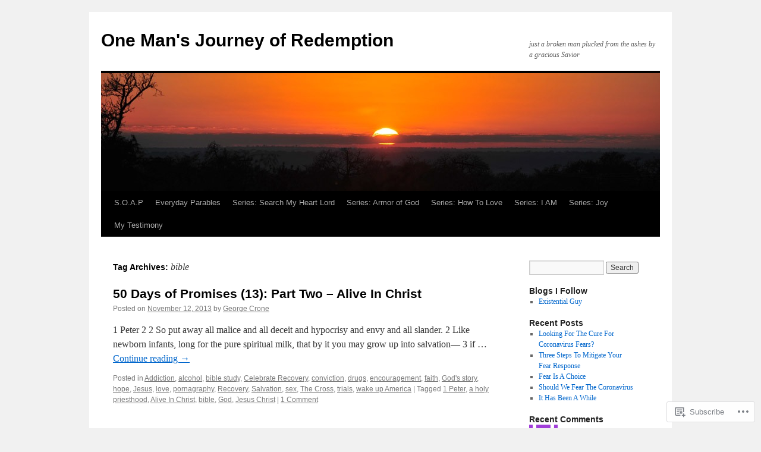

--- FILE ---
content_type: text/html; charset=UTF-8
request_url: https://journeyofredemption.com/tag/bible/
body_size: 23111
content:
<!DOCTYPE html>
<html lang="en">
<head>
<meta charset="UTF-8" />
<title>
bible | One Man&#039;s Journey of Redemption</title>
<link rel="profile" href="https://gmpg.org/xfn/11" />
<link rel="stylesheet" type="text/css" media="all" href="https://s0.wp.com/wp-content/themes/pub/twentyten/style.css?m=1659017451i&amp;ver=20190507" />
<link rel="pingback" href="https://journeyofredemption.com/xmlrpc.php">
<meta name='robots' content='max-image-preview:large' />

<!-- Async WordPress.com Remote Login -->
<script id="wpcom_remote_login_js">
var wpcom_remote_login_extra_auth = '';
function wpcom_remote_login_remove_dom_node_id( element_id ) {
	var dom_node = document.getElementById( element_id );
	if ( dom_node ) { dom_node.parentNode.removeChild( dom_node ); }
}
function wpcom_remote_login_remove_dom_node_classes( class_name ) {
	var dom_nodes = document.querySelectorAll( '.' + class_name );
	for ( var i = 0; i < dom_nodes.length; i++ ) {
		dom_nodes[ i ].parentNode.removeChild( dom_nodes[ i ] );
	}
}
function wpcom_remote_login_final_cleanup() {
	wpcom_remote_login_remove_dom_node_classes( "wpcom_remote_login_msg" );
	wpcom_remote_login_remove_dom_node_id( "wpcom_remote_login_key" );
	wpcom_remote_login_remove_dom_node_id( "wpcom_remote_login_validate" );
	wpcom_remote_login_remove_dom_node_id( "wpcom_remote_login_js" );
	wpcom_remote_login_remove_dom_node_id( "wpcom_request_access_iframe" );
	wpcom_remote_login_remove_dom_node_id( "wpcom_request_access_styles" );
}

// Watch for messages back from the remote login
window.addEventListener( "message", function( e ) {
	if ( e.origin === "https://r-login.wordpress.com" ) {
		var data = {};
		try {
			data = JSON.parse( e.data );
		} catch( e ) {
			wpcom_remote_login_final_cleanup();
			return;
		}

		if ( data.msg === 'LOGIN' ) {
			// Clean up the login check iframe
			wpcom_remote_login_remove_dom_node_id( "wpcom_remote_login_key" );

			var id_regex = new RegExp( /^[0-9]+$/ );
			var token_regex = new RegExp( /^.*|.*|.*$/ );
			if (
				token_regex.test( data.token )
				&& id_regex.test( data.wpcomid )
			) {
				// We have everything we need to ask for a login
				var script = document.createElement( "script" );
				script.setAttribute( "id", "wpcom_remote_login_validate" );
				script.src = '/remote-login.php?wpcom_remote_login=validate'
					+ '&wpcomid=' + data.wpcomid
					+ '&token=' + encodeURIComponent( data.token )
					+ '&host=' + window.location.protocol
					+ '//' + window.location.hostname
					+ '&postid=510'
					+ '&is_singular=';
				document.body.appendChild( script );
			}

			return;
		}

		// Safari ITP, not logged in, so redirect
		if ( data.msg === 'LOGIN-REDIRECT' ) {
			window.location = 'https://wordpress.com/log-in?redirect_to=' + window.location.href;
			return;
		}

		// Safari ITP, storage access failed, remove the request
		if ( data.msg === 'LOGIN-REMOVE' ) {
			var css_zap = 'html { -webkit-transition: margin-top 1s; transition: margin-top 1s; } /* 9001 */ html { margin-top: 0 !important; } * html body { margin-top: 0 !important; } @media screen and ( max-width: 782px ) { html { margin-top: 0 !important; } * html body { margin-top: 0 !important; } }';
			var style_zap = document.createElement( 'style' );
			style_zap.type = 'text/css';
			style_zap.appendChild( document.createTextNode( css_zap ) );
			document.body.appendChild( style_zap );

			var e = document.getElementById( 'wpcom_request_access_iframe' );
			e.parentNode.removeChild( e );

			document.cookie = 'wordpress_com_login_access=denied; path=/; max-age=31536000';

			return;
		}

		// Safari ITP
		if ( data.msg === 'REQUEST_ACCESS' ) {
			console.log( 'request access: safari' );

			// Check ITP iframe enable/disable knob
			if ( wpcom_remote_login_extra_auth !== 'safari_itp_iframe' ) {
				return;
			}

			// If we are in a "private window" there is no ITP.
			var private_window = false;
			try {
				var opendb = window.openDatabase( null, null, null, null );
			} catch( e ) {
				private_window = true;
			}

			if ( private_window ) {
				console.log( 'private window' );
				return;
			}

			var iframe = document.createElement( 'iframe' );
			iframe.id = 'wpcom_request_access_iframe';
			iframe.setAttribute( 'scrolling', 'no' );
			iframe.setAttribute( 'sandbox', 'allow-storage-access-by-user-activation allow-scripts allow-same-origin allow-top-navigation-by-user-activation' );
			iframe.src = 'https://r-login.wordpress.com/remote-login.php?wpcom_remote_login=request_access&origin=' + encodeURIComponent( data.origin ) + '&wpcomid=' + encodeURIComponent( data.wpcomid );

			var css = 'html { -webkit-transition: margin-top 1s; transition: margin-top 1s; } /* 9001 */ html { margin-top: 46px !important; } * html body { margin-top: 46px !important; } @media screen and ( max-width: 660px ) { html { margin-top: 71px !important; } * html body { margin-top: 71px !important; } #wpcom_request_access_iframe { display: block; height: 71px !important; } } #wpcom_request_access_iframe { border: 0px; height: 46px; position: fixed; top: 0; left: 0; width: 100%; min-width: 100%; z-index: 99999; background: #23282d; } ';

			var style = document.createElement( 'style' );
			style.type = 'text/css';
			style.id = 'wpcom_request_access_styles';
			style.appendChild( document.createTextNode( css ) );
			document.body.appendChild( style );

			document.body.appendChild( iframe );
		}

		if ( data.msg === 'DONE' ) {
			wpcom_remote_login_final_cleanup();
		}
	}
}, false );

// Inject the remote login iframe after the page has had a chance to load
// more critical resources
window.addEventListener( "DOMContentLoaded", function( e ) {
	var iframe = document.createElement( "iframe" );
	iframe.style.display = "none";
	iframe.setAttribute( "scrolling", "no" );
	iframe.setAttribute( "id", "wpcom_remote_login_key" );
	iframe.src = "https://r-login.wordpress.com/remote-login.php"
		+ "?wpcom_remote_login=key"
		+ "&origin=aHR0cHM6Ly9qb3VybmV5b2ZyZWRlbXB0aW9uLmNvbQ%3D%3D"
		+ "&wpcomid=35676861"
		+ "&time=" + Math.floor( Date.now() / 1000 );
	document.body.appendChild( iframe );
}, false );
</script>
<link rel='dns-prefetch' href='//s0.wp.com' />
<link rel="alternate" type="application/rss+xml" title="One Man&#039;s Journey of Redemption &raquo; Feed" href="https://journeyofredemption.com/feed/" />
<link rel="alternate" type="application/rss+xml" title="One Man&#039;s Journey of Redemption &raquo; Comments Feed" href="https://journeyofredemption.com/comments/feed/" />
<link rel="alternate" type="application/rss+xml" title="One Man&#039;s Journey of Redemption &raquo; bible Tag Feed" href="https://journeyofredemption.com/tag/bible/feed/" />
	<script type="text/javascript">
		/* <![CDATA[ */
		function addLoadEvent(func) {
			var oldonload = window.onload;
			if (typeof window.onload != 'function') {
				window.onload = func;
			} else {
				window.onload = function () {
					oldonload();
					func();
				}
			}
		}
		/* ]]> */
	</script>
	<link crossorigin='anonymous' rel='stylesheet' id='all-css-0-1' href='/wp-content/mu-plugins/likes/jetpack-likes.css?m=1743883414i&cssminify=yes' type='text/css' media='all' />
<style id='wp-emoji-styles-inline-css'>

	img.wp-smiley, img.emoji {
		display: inline !important;
		border: none !important;
		box-shadow: none !important;
		height: 1em !important;
		width: 1em !important;
		margin: 0 0.07em !important;
		vertical-align: -0.1em !important;
		background: none !important;
		padding: 0 !important;
	}
/*# sourceURL=wp-emoji-styles-inline-css */
</style>
<link crossorigin='anonymous' rel='stylesheet' id='all-css-2-1' href='/wp-content/plugins/gutenberg-core/v22.2.0/build/styles/block-library/style.css?m=1764855221i&cssminify=yes' type='text/css' media='all' />
<style id='wp-block-library-inline-css'>
.has-text-align-justify {
	text-align:justify;
}
.has-text-align-justify{text-align:justify;}

/*# sourceURL=wp-block-library-inline-css */
</style><style id='global-styles-inline-css'>
:root{--wp--preset--aspect-ratio--square: 1;--wp--preset--aspect-ratio--4-3: 4/3;--wp--preset--aspect-ratio--3-4: 3/4;--wp--preset--aspect-ratio--3-2: 3/2;--wp--preset--aspect-ratio--2-3: 2/3;--wp--preset--aspect-ratio--16-9: 16/9;--wp--preset--aspect-ratio--9-16: 9/16;--wp--preset--color--black: #000;--wp--preset--color--cyan-bluish-gray: #abb8c3;--wp--preset--color--white: #fff;--wp--preset--color--pale-pink: #f78da7;--wp--preset--color--vivid-red: #cf2e2e;--wp--preset--color--luminous-vivid-orange: #ff6900;--wp--preset--color--luminous-vivid-amber: #fcb900;--wp--preset--color--light-green-cyan: #7bdcb5;--wp--preset--color--vivid-green-cyan: #00d084;--wp--preset--color--pale-cyan-blue: #8ed1fc;--wp--preset--color--vivid-cyan-blue: #0693e3;--wp--preset--color--vivid-purple: #9b51e0;--wp--preset--color--blue: #0066cc;--wp--preset--color--medium-gray: #666;--wp--preset--color--light-gray: #f1f1f1;--wp--preset--gradient--vivid-cyan-blue-to-vivid-purple: linear-gradient(135deg,rgb(6,147,227) 0%,rgb(155,81,224) 100%);--wp--preset--gradient--light-green-cyan-to-vivid-green-cyan: linear-gradient(135deg,rgb(122,220,180) 0%,rgb(0,208,130) 100%);--wp--preset--gradient--luminous-vivid-amber-to-luminous-vivid-orange: linear-gradient(135deg,rgb(252,185,0) 0%,rgb(255,105,0) 100%);--wp--preset--gradient--luminous-vivid-orange-to-vivid-red: linear-gradient(135deg,rgb(255,105,0) 0%,rgb(207,46,46) 100%);--wp--preset--gradient--very-light-gray-to-cyan-bluish-gray: linear-gradient(135deg,rgb(238,238,238) 0%,rgb(169,184,195) 100%);--wp--preset--gradient--cool-to-warm-spectrum: linear-gradient(135deg,rgb(74,234,220) 0%,rgb(151,120,209) 20%,rgb(207,42,186) 40%,rgb(238,44,130) 60%,rgb(251,105,98) 80%,rgb(254,248,76) 100%);--wp--preset--gradient--blush-light-purple: linear-gradient(135deg,rgb(255,206,236) 0%,rgb(152,150,240) 100%);--wp--preset--gradient--blush-bordeaux: linear-gradient(135deg,rgb(254,205,165) 0%,rgb(254,45,45) 50%,rgb(107,0,62) 100%);--wp--preset--gradient--luminous-dusk: linear-gradient(135deg,rgb(255,203,112) 0%,rgb(199,81,192) 50%,rgb(65,88,208) 100%);--wp--preset--gradient--pale-ocean: linear-gradient(135deg,rgb(255,245,203) 0%,rgb(182,227,212) 50%,rgb(51,167,181) 100%);--wp--preset--gradient--electric-grass: linear-gradient(135deg,rgb(202,248,128) 0%,rgb(113,206,126) 100%);--wp--preset--gradient--midnight: linear-gradient(135deg,rgb(2,3,129) 0%,rgb(40,116,252) 100%);--wp--preset--font-size--small: 13px;--wp--preset--font-size--medium: 20px;--wp--preset--font-size--large: 36px;--wp--preset--font-size--x-large: 42px;--wp--preset--font-family--albert-sans: 'Albert Sans', sans-serif;--wp--preset--font-family--alegreya: Alegreya, serif;--wp--preset--font-family--arvo: Arvo, serif;--wp--preset--font-family--bodoni-moda: 'Bodoni Moda', serif;--wp--preset--font-family--bricolage-grotesque: 'Bricolage Grotesque', sans-serif;--wp--preset--font-family--cabin: Cabin, sans-serif;--wp--preset--font-family--chivo: Chivo, sans-serif;--wp--preset--font-family--commissioner: Commissioner, sans-serif;--wp--preset--font-family--cormorant: Cormorant, serif;--wp--preset--font-family--courier-prime: 'Courier Prime', monospace;--wp--preset--font-family--crimson-pro: 'Crimson Pro', serif;--wp--preset--font-family--dm-mono: 'DM Mono', monospace;--wp--preset--font-family--dm-sans: 'DM Sans', sans-serif;--wp--preset--font-family--dm-serif-display: 'DM Serif Display', serif;--wp--preset--font-family--domine: Domine, serif;--wp--preset--font-family--eb-garamond: 'EB Garamond', serif;--wp--preset--font-family--epilogue: Epilogue, sans-serif;--wp--preset--font-family--fahkwang: Fahkwang, sans-serif;--wp--preset--font-family--figtree: Figtree, sans-serif;--wp--preset--font-family--fira-sans: 'Fira Sans', sans-serif;--wp--preset--font-family--fjalla-one: 'Fjalla One', sans-serif;--wp--preset--font-family--fraunces: Fraunces, serif;--wp--preset--font-family--gabarito: Gabarito, system-ui;--wp--preset--font-family--ibm-plex-mono: 'IBM Plex Mono', monospace;--wp--preset--font-family--ibm-plex-sans: 'IBM Plex Sans', sans-serif;--wp--preset--font-family--ibarra-real-nova: 'Ibarra Real Nova', serif;--wp--preset--font-family--instrument-serif: 'Instrument Serif', serif;--wp--preset--font-family--inter: Inter, sans-serif;--wp--preset--font-family--josefin-sans: 'Josefin Sans', sans-serif;--wp--preset--font-family--jost: Jost, sans-serif;--wp--preset--font-family--libre-baskerville: 'Libre Baskerville', serif;--wp--preset--font-family--libre-franklin: 'Libre Franklin', sans-serif;--wp--preset--font-family--literata: Literata, serif;--wp--preset--font-family--lora: Lora, serif;--wp--preset--font-family--merriweather: Merriweather, serif;--wp--preset--font-family--montserrat: Montserrat, sans-serif;--wp--preset--font-family--newsreader: Newsreader, serif;--wp--preset--font-family--noto-sans-mono: 'Noto Sans Mono', sans-serif;--wp--preset--font-family--nunito: Nunito, sans-serif;--wp--preset--font-family--open-sans: 'Open Sans', sans-serif;--wp--preset--font-family--overpass: Overpass, sans-serif;--wp--preset--font-family--pt-serif: 'PT Serif', serif;--wp--preset--font-family--petrona: Petrona, serif;--wp--preset--font-family--piazzolla: Piazzolla, serif;--wp--preset--font-family--playfair-display: 'Playfair Display', serif;--wp--preset--font-family--plus-jakarta-sans: 'Plus Jakarta Sans', sans-serif;--wp--preset--font-family--poppins: Poppins, sans-serif;--wp--preset--font-family--raleway: Raleway, sans-serif;--wp--preset--font-family--roboto: Roboto, sans-serif;--wp--preset--font-family--roboto-slab: 'Roboto Slab', serif;--wp--preset--font-family--rubik: Rubik, sans-serif;--wp--preset--font-family--rufina: Rufina, serif;--wp--preset--font-family--sora: Sora, sans-serif;--wp--preset--font-family--source-sans-3: 'Source Sans 3', sans-serif;--wp--preset--font-family--source-serif-4: 'Source Serif 4', serif;--wp--preset--font-family--space-mono: 'Space Mono', monospace;--wp--preset--font-family--syne: Syne, sans-serif;--wp--preset--font-family--texturina: Texturina, serif;--wp--preset--font-family--urbanist: Urbanist, sans-serif;--wp--preset--font-family--work-sans: 'Work Sans', sans-serif;--wp--preset--spacing--20: 0.44rem;--wp--preset--spacing--30: 0.67rem;--wp--preset--spacing--40: 1rem;--wp--preset--spacing--50: 1.5rem;--wp--preset--spacing--60: 2.25rem;--wp--preset--spacing--70: 3.38rem;--wp--preset--spacing--80: 5.06rem;--wp--preset--shadow--natural: 6px 6px 9px rgba(0, 0, 0, 0.2);--wp--preset--shadow--deep: 12px 12px 50px rgba(0, 0, 0, 0.4);--wp--preset--shadow--sharp: 6px 6px 0px rgba(0, 0, 0, 0.2);--wp--preset--shadow--outlined: 6px 6px 0px -3px rgb(255, 255, 255), 6px 6px rgb(0, 0, 0);--wp--preset--shadow--crisp: 6px 6px 0px rgb(0, 0, 0);}:where(.is-layout-flex){gap: 0.5em;}:where(.is-layout-grid){gap: 0.5em;}body .is-layout-flex{display: flex;}.is-layout-flex{flex-wrap: wrap;align-items: center;}.is-layout-flex > :is(*, div){margin: 0;}body .is-layout-grid{display: grid;}.is-layout-grid > :is(*, div){margin: 0;}:where(.wp-block-columns.is-layout-flex){gap: 2em;}:where(.wp-block-columns.is-layout-grid){gap: 2em;}:where(.wp-block-post-template.is-layout-flex){gap: 1.25em;}:where(.wp-block-post-template.is-layout-grid){gap: 1.25em;}.has-black-color{color: var(--wp--preset--color--black) !important;}.has-cyan-bluish-gray-color{color: var(--wp--preset--color--cyan-bluish-gray) !important;}.has-white-color{color: var(--wp--preset--color--white) !important;}.has-pale-pink-color{color: var(--wp--preset--color--pale-pink) !important;}.has-vivid-red-color{color: var(--wp--preset--color--vivid-red) !important;}.has-luminous-vivid-orange-color{color: var(--wp--preset--color--luminous-vivid-orange) !important;}.has-luminous-vivid-amber-color{color: var(--wp--preset--color--luminous-vivid-amber) !important;}.has-light-green-cyan-color{color: var(--wp--preset--color--light-green-cyan) !important;}.has-vivid-green-cyan-color{color: var(--wp--preset--color--vivid-green-cyan) !important;}.has-pale-cyan-blue-color{color: var(--wp--preset--color--pale-cyan-blue) !important;}.has-vivid-cyan-blue-color{color: var(--wp--preset--color--vivid-cyan-blue) !important;}.has-vivid-purple-color{color: var(--wp--preset--color--vivid-purple) !important;}.has-black-background-color{background-color: var(--wp--preset--color--black) !important;}.has-cyan-bluish-gray-background-color{background-color: var(--wp--preset--color--cyan-bluish-gray) !important;}.has-white-background-color{background-color: var(--wp--preset--color--white) !important;}.has-pale-pink-background-color{background-color: var(--wp--preset--color--pale-pink) !important;}.has-vivid-red-background-color{background-color: var(--wp--preset--color--vivid-red) !important;}.has-luminous-vivid-orange-background-color{background-color: var(--wp--preset--color--luminous-vivid-orange) !important;}.has-luminous-vivid-amber-background-color{background-color: var(--wp--preset--color--luminous-vivid-amber) !important;}.has-light-green-cyan-background-color{background-color: var(--wp--preset--color--light-green-cyan) !important;}.has-vivid-green-cyan-background-color{background-color: var(--wp--preset--color--vivid-green-cyan) !important;}.has-pale-cyan-blue-background-color{background-color: var(--wp--preset--color--pale-cyan-blue) !important;}.has-vivid-cyan-blue-background-color{background-color: var(--wp--preset--color--vivid-cyan-blue) !important;}.has-vivid-purple-background-color{background-color: var(--wp--preset--color--vivid-purple) !important;}.has-black-border-color{border-color: var(--wp--preset--color--black) !important;}.has-cyan-bluish-gray-border-color{border-color: var(--wp--preset--color--cyan-bluish-gray) !important;}.has-white-border-color{border-color: var(--wp--preset--color--white) !important;}.has-pale-pink-border-color{border-color: var(--wp--preset--color--pale-pink) !important;}.has-vivid-red-border-color{border-color: var(--wp--preset--color--vivid-red) !important;}.has-luminous-vivid-orange-border-color{border-color: var(--wp--preset--color--luminous-vivid-orange) !important;}.has-luminous-vivid-amber-border-color{border-color: var(--wp--preset--color--luminous-vivid-amber) !important;}.has-light-green-cyan-border-color{border-color: var(--wp--preset--color--light-green-cyan) !important;}.has-vivid-green-cyan-border-color{border-color: var(--wp--preset--color--vivid-green-cyan) !important;}.has-pale-cyan-blue-border-color{border-color: var(--wp--preset--color--pale-cyan-blue) !important;}.has-vivid-cyan-blue-border-color{border-color: var(--wp--preset--color--vivid-cyan-blue) !important;}.has-vivid-purple-border-color{border-color: var(--wp--preset--color--vivid-purple) !important;}.has-vivid-cyan-blue-to-vivid-purple-gradient-background{background: var(--wp--preset--gradient--vivid-cyan-blue-to-vivid-purple) !important;}.has-light-green-cyan-to-vivid-green-cyan-gradient-background{background: var(--wp--preset--gradient--light-green-cyan-to-vivid-green-cyan) !important;}.has-luminous-vivid-amber-to-luminous-vivid-orange-gradient-background{background: var(--wp--preset--gradient--luminous-vivid-amber-to-luminous-vivid-orange) !important;}.has-luminous-vivid-orange-to-vivid-red-gradient-background{background: var(--wp--preset--gradient--luminous-vivid-orange-to-vivid-red) !important;}.has-very-light-gray-to-cyan-bluish-gray-gradient-background{background: var(--wp--preset--gradient--very-light-gray-to-cyan-bluish-gray) !important;}.has-cool-to-warm-spectrum-gradient-background{background: var(--wp--preset--gradient--cool-to-warm-spectrum) !important;}.has-blush-light-purple-gradient-background{background: var(--wp--preset--gradient--blush-light-purple) !important;}.has-blush-bordeaux-gradient-background{background: var(--wp--preset--gradient--blush-bordeaux) !important;}.has-luminous-dusk-gradient-background{background: var(--wp--preset--gradient--luminous-dusk) !important;}.has-pale-ocean-gradient-background{background: var(--wp--preset--gradient--pale-ocean) !important;}.has-electric-grass-gradient-background{background: var(--wp--preset--gradient--electric-grass) !important;}.has-midnight-gradient-background{background: var(--wp--preset--gradient--midnight) !important;}.has-small-font-size{font-size: var(--wp--preset--font-size--small) !important;}.has-medium-font-size{font-size: var(--wp--preset--font-size--medium) !important;}.has-large-font-size{font-size: var(--wp--preset--font-size--large) !important;}.has-x-large-font-size{font-size: var(--wp--preset--font-size--x-large) !important;}.has-albert-sans-font-family{font-family: var(--wp--preset--font-family--albert-sans) !important;}.has-alegreya-font-family{font-family: var(--wp--preset--font-family--alegreya) !important;}.has-arvo-font-family{font-family: var(--wp--preset--font-family--arvo) !important;}.has-bodoni-moda-font-family{font-family: var(--wp--preset--font-family--bodoni-moda) !important;}.has-bricolage-grotesque-font-family{font-family: var(--wp--preset--font-family--bricolage-grotesque) !important;}.has-cabin-font-family{font-family: var(--wp--preset--font-family--cabin) !important;}.has-chivo-font-family{font-family: var(--wp--preset--font-family--chivo) !important;}.has-commissioner-font-family{font-family: var(--wp--preset--font-family--commissioner) !important;}.has-cormorant-font-family{font-family: var(--wp--preset--font-family--cormorant) !important;}.has-courier-prime-font-family{font-family: var(--wp--preset--font-family--courier-prime) !important;}.has-crimson-pro-font-family{font-family: var(--wp--preset--font-family--crimson-pro) !important;}.has-dm-mono-font-family{font-family: var(--wp--preset--font-family--dm-mono) !important;}.has-dm-sans-font-family{font-family: var(--wp--preset--font-family--dm-sans) !important;}.has-dm-serif-display-font-family{font-family: var(--wp--preset--font-family--dm-serif-display) !important;}.has-domine-font-family{font-family: var(--wp--preset--font-family--domine) !important;}.has-eb-garamond-font-family{font-family: var(--wp--preset--font-family--eb-garamond) !important;}.has-epilogue-font-family{font-family: var(--wp--preset--font-family--epilogue) !important;}.has-fahkwang-font-family{font-family: var(--wp--preset--font-family--fahkwang) !important;}.has-figtree-font-family{font-family: var(--wp--preset--font-family--figtree) !important;}.has-fira-sans-font-family{font-family: var(--wp--preset--font-family--fira-sans) !important;}.has-fjalla-one-font-family{font-family: var(--wp--preset--font-family--fjalla-one) !important;}.has-fraunces-font-family{font-family: var(--wp--preset--font-family--fraunces) !important;}.has-gabarito-font-family{font-family: var(--wp--preset--font-family--gabarito) !important;}.has-ibm-plex-mono-font-family{font-family: var(--wp--preset--font-family--ibm-plex-mono) !important;}.has-ibm-plex-sans-font-family{font-family: var(--wp--preset--font-family--ibm-plex-sans) !important;}.has-ibarra-real-nova-font-family{font-family: var(--wp--preset--font-family--ibarra-real-nova) !important;}.has-instrument-serif-font-family{font-family: var(--wp--preset--font-family--instrument-serif) !important;}.has-inter-font-family{font-family: var(--wp--preset--font-family--inter) !important;}.has-josefin-sans-font-family{font-family: var(--wp--preset--font-family--josefin-sans) !important;}.has-jost-font-family{font-family: var(--wp--preset--font-family--jost) !important;}.has-libre-baskerville-font-family{font-family: var(--wp--preset--font-family--libre-baskerville) !important;}.has-libre-franklin-font-family{font-family: var(--wp--preset--font-family--libre-franklin) !important;}.has-literata-font-family{font-family: var(--wp--preset--font-family--literata) !important;}.has-lora-font-family{font-family: var(--wp--preset--font-family--lora) !important;}.has-merriweather-font-family{font-family: var(--wp--preset--font-family--merriweather) !important;}.has-montserrat-font-family{font-family: var(--wp--preset--font-family--montserrat) !important;}.has-newsreader-font-family{font-family: var(--wp--preset--font-family--newsreader) !important;}.has-noto-sans-mono-font-family{font-family: var(--wp--preset--font-family--noto-sans-mono) !important;}.has-nunito-font-family{font-family: var(--wp--preset--font-family--nunito) !important;}.has-open-sans-font-family{font-family: var(--wp--preset--font-family--open-sans) !important;}.has-overpass-font-family{font-family: var(--wp--preset--font-family--overpass) !important;}.has-pt-serif-font-family{font-family: var(--wp--preset--font-family--pt-serif) !important;}.has-petrona-font-family{font-family: var(--wp--preset--font-family--petrona) !important;}.has-piazzolla-font-family{font-family: var(--wp--preset--font-family--piazzolla) !important;}.has-playfair-display-font-family{font-family: var(--wp--preset--font-family--playfair-display) !important;}.has-plus-jakarta-sans-font-family{font-family: var(--wp--preset--font-family--plus-jakarta-sans) !important;}.has-poppins-font-family{font-family: var(--wp--preset--font-family--poppins) !important;}.has-raleway-font-family{font-family: var(--wp--preset--font-family--raleway) !important;}.has-roboto-font-family{font-family: var(--wp--preset--font-family--roboto) !important;}.has-roboto-slab-font-family{font-family: var(--wp--preset--font-family--roboto-slab) !important;}.has-rubik-font-family{font-family: var(--wp--preset--font-family--rubik) !important;}.has-rufina-font-family{font-family: var(--wp--preset--font-family--rufina) !important;}.has-sora-font-family{font-family: var(--wp--preset--font-family--sora) !important;}.has-source-sans-3-font-family{font-family: var(--wp--preset--font-family--source-sans-3) !important;}.has-source-serif-4-font-family{font-family: var(--wp--preset--font-family--source-serif-4) !important;}.has-space-mono-font-family{font-family: var(--wp--preset--font-family--space-mono) !important;}.has-syne-font-family{font-family: var(--wp--preset--font-family--syne) !important;}.has-texturina-font-family{font-family: var(--wp--preset--font-family--texturina) !important;}.has-urbanist-font-family{font-family: var(--wp--preset--font-family--urbanist) !important;}.has-work-sans-font-family{font-family: var(--wp--preset--font-family--work-sans) !important;}
/*# sourceURL=global-styles-inline-css */
</style>

<style id='classic-theme-styles-inline-css'>
/*! This file is auto-generated */
.wp-block-button__link{color:#fff;background-color:#32373c;border-radius:9999px;box-shadow:none;text-decoration:none;padding:calc(.667em + 2px) calc(1.333em + 2px);font-size:1.125em}.wp-block-file__button{background:#32373c;color:#fff;text-decoration:none}
/*# sourceURL=/wp-includes/css/classic-themes.min.css */
</style>
<link crossorigin='anonymous' rel='stylesheet' id='all-css-4-1' href='/_static/??-eJyNkNEKwjAMRX/ILGyKzgfxW9Yuumq7lqbd2N8bN5iCMHwJ5HJuchMcA2jfJ+oTBpvvpmfUXlmvn4xVUdZFCWxcsASRhuKAreG0EsBpslRo5h1+DXIZPrMiie5Ck96Eo9Y0ZMkJtmUbg3hAqRCJGaQ6kx2kToz841tkDFlhGkWYRMUl4H/sfAXMO7dCcVasownJeOlu3lo/bvGdHyiCykpZWbm+6uou5bEu631VnU+PF6vKkAA=&cssminify=yes' type='text/css' media='all' />
<style id='jetpack_facebook_likebox-inline-css'>
.widget_facebook_likebox {
	overflow: hidden;
}

/*# sourceURL=/wp-content/mu-plugins/jetpack-plugin/sun/modules/widgets/facebook-likebox/style.css */
</style>
<link crossorigin='anonymous' rel='stylesheet' id='all-css-6-1' href='/_static/??-eJzTLy/QTc7PK0nNK9HPLdUtyClNz8wr1i9KTcrJTwcy0/WTi5G5ekCujj52Temp+bo5+cmJJZn5eSgc3bScxMwikFb7XFtDE1NLExMLc0OTLACohS2q&cssminify=yes' type='text/css' media='all' />
<style id='jetpack-global-styles-frontend-style-inline-css'>
:root { --font-headings: unset; --font-base: unset; --font-headings-default: -apple-system,BlinkMacSystemFont,"Segoe UI",Roboto,Oxygen-Sans,Ubuntu,Cantarell,"Helvetica Neue",sans-serif; --font-base-default: -apple-system,BlinkMacSystemFont,"Segoe UI",Roboto,Oxygen-Sans,Ubuntu,Cantarell,"Helvetica Neue",sans-serif;}
/*# sourceURL=jetpack-global-styles-frontend-style-inline-css */
</style>
<link crossorigin='anonymous' rel='stylesheet' id='all-css-8-1' href='/_static/??-eJyNjtEKwjAMRX/IGNTN4YP4KdK1tctMm7G0DP/eKXtRQfZ2D+SeG5wGsJKyTxljgYFLoKTY+zwYe18YtSSM4gp7Re3M6J1x7vGOlMLWqm5wtehKyaKKJcPAEkQ/4EeWOx/n2a7CwNIa/rc2kQs+K84nS4YwkgOTHDBpXtNt5zcUCG7CLNMXvgSXeN419WHfnI5V3T8BhmF3dg==&cssminify=yes' type='text/css' media='all' />
<script type="text/javascript" id="wpcom-actionbar-placeholder-js-extra">
/* <![CDATA[ */
var actionbardata = {"siteID":"35676861","postID":"0","siteURL":"https://journeyofredemption.com","xhrURL":"https://journeyofredemption.com/wp-admin/admin-ajax.php","nonce":"a1fa0fa1af","isLoggedIn":"","statusMessage":"","subsEmailDefault":"instantly","proxyScriptUrl":"https://s0.wp.com/wp-content/js/wpcom-proxy-request.js?m=1513050504i&amp;ver=20211021","i18n":{"followedText":"New posts from this site will now appear in your \u003Ca href=\"https://wordpress.com/reader\"\u003EReader\u003C/a\u003E","foldBar":"Collapse this bar","unfoldBar":"Expand this bar","shortLinkCopied":"Shortlink copied to clipboard."}};
//# sourceURL=wpcom-actionbar-placeholder-js-extra
/* ]]> */
</script>
<script type="text/javascript" id="jetpack-mu-wpcom-settings-js-before">
/* <![CDATA[ */
var JETPACK_MU_WPCOM_SETTINGS = {"assetsUrl":"https://s0.wp.com/wp-content/mu-plugins/jetpack-mu-wpcom-plugin/sun/jetpack_vendor/automattic/jetpack-mu-wpcom/src/build/"};
//# sourceURL=jetpack-mu-wpcom-settings-js-before
/* ]]> */
</script>
<script crossorigin='anonymous' type='text/javascript'  src='/_static/??/wp-content/js/rlt-proxy.js,/wp-content/mu-plugins/subscriptions/follow.js,/wp-content/mu-plugins/widgets/js/widget-bump-view.js?m=1738766797j'></script>
<script type="text/javascript" id="rlt-proxy-js-after">
/* <![CDATA[ */
	rltInitialize( {"token":null,"iframeOrigins":["https:\/\/widgets.wp.com"]} );
//# sourceURL=rlt-proxy-js-after
/* ]]> */
</script>
<link rel="EditURI" type="application/rsd+xml" title="RSD" href="https://gcrone1311.wordpress.com/xmlrpc.php?rsd" />
<meta name="generator" content="WordPress.com" />

<!-- Jetpack Open Graph Tags -->
<meta property="og:type" content="website" />
<meta property="og:title" content="bible &#8211; One Man&#039;s Journey of Redemption" />
<meta property="og:url" content="https://journeyofredemption.com/tag/bible/" />
<meta property="og:site_name" content="One Man&#039;s Journey of Redemption" />
<meta property="og:image" content="https://secure.gravatar.com/blavatar/22e40a37237641024f92b6e992c50b4bdec015fef02aa4af98bb289b84f63ec9?s=200&#038;ts=1768124451" />
<meta property="og:image:width" content="200" />
<meta property="og:image:height" content="200" />
<meta property="og:image:alt" content="" />
<meta property="og:locale" content="en_US" />
<meta name="twitter:creator" content="@gcrone1311" />
<meta name="twitter:site" content="@gcrone1311" />

<!-- End Jetpack Open Graph Tags -->
<link rel="shortcut icon" type="image/x-icon" href="https://secure.gravatar.com/blavatar/22e40a37237641024f92b6e992c50b4bdec015fef02aa4af98bb289b84f63ec9?s=32" sizes="16x16" />
<link rel="icon" type="image/x-icon" href="https://secure.gravatar.com/blavatar/22e40a37237641024f92b6e992c50b4bdec015fef02aa4af98bb289b84f63ec9?s=32" sizes="16x16" />
<link rel="apple-touch-icon" href="https://secure.gravatar.com/blavatar/22e40a37237641024f92b6e992c50b4bdec015fef02aa4af98bb289b84f63ec9?s=114" />
<link rel='openid.server' href='https://journeyofredemption.com/?openidserver=1' />
<link rel='openid.delegate' href='https://journeyofredemption.com/' />
<link rel="search" type="application/opensearchdescription+xml" href="https://journeyofredemption.com/osd.xml" title="One Man&#039;s Journey of Redemption" />
<link rel="search" type="application/opensearchdescription+xml" href="https://s1.wp.com/opensearch.xml" title="WordPress.com" />
		<style type="text/css">
			.recentcomments a {
				display: inline !important;
				padding: 0 !important;
				margin: 0 !important;
			}

			table.recentcommentsavatartop img.avatar, table.recentcommentsavatarend img.avatar {
				border: 0px;
				margin: 0;
			}

			table.recentcommentsavatartop a, table.recentcommentsavatarend a {
				border: 0px !important;
				background-color: transparent !important;
			}

			td.recentcommentsavatarend, td.recentcommentsavatartop {
				padding: 0px 0px 1px 0px;
				margin: 0px;
			}

			td.recentcommentstextend {
				border: none !important;
				padding: 0px 0px 2px 10px;
			}

			.rtl td.recentcommentstextend {
				padding: 0px 10px 2px 0px;
			}

			td.recentcommentstexttop {
				border: none;
				padding: 0px 0px 0px 10px;
			}

			.rtl td.recentcommentstexttop {
				padding: 0px 10px 0px 0px;
			}
		</style>
		<meta name="description" content="Posts about bible written by George Crone" />
<link crossorigin='anonymous' rel='stylesheet' id='all-css-0-3' href='/_static/??-eJyVjssKwkAMRX/INowP1IX4KdKmg6SdScJkQn+/FR/gTpfncjhcmLVB4Rq5QvZGk9+JDcZYtcPpxWDOcCNG6JPgZGAzaSwtmm3g50CWwVM0wK6IW0wf5z382XseckrDir1hIa0kq/tFbSZ+hK/5Eo6H3fkU9mE7Lr2lXSA=&cssminify=yes' type='text/css' media='all' />
</head>

<body class="archive tag tag-bible tag-10051 wp-theme-pubtwentyten customizer-styles-applied single-author jetpack-reblog-enabled">
<div id="wrapper" class="hfeed">
	<div id="header">
		<div id="masthead">
			<div id="branding" role="banner">
								<div id="site-title">
					<span>
						<a href="https://journeyofredemption.com/" title="One Man&#039;s Journey of Redemption" rel="home">One Man&#039;s Journey of Redemption</a>
					</span>
				</div>
				<div id="site-description">just a broken man plucked from the ashes by a gracious Savior</div>

									<a class="home-link" href="https://journeyofredemption.com/" title="One Man&#039;s Journey of Redemption" rel="home">
						<img src="https://s0.wp.com/wp-content/themes/pub/twentyten/images/headers/sunset.jpg?m=1610459589i" width="940" height="198" alt="" />
					</a>
								</div><!-- #branding -->

			<div id="access" role="navigation">
								<div class="skip-link screen-reader-text"><a href="#content" title="Skip to content">Skip to content</a></div>
				<div class="menu-header"><ul id="menu-menu-2" class="menu"><li id="menu-item-3822" class="menu-item menu-item-type-taxonomy menu-item-object-category menu-item-3822"><a href="https://journeyofredemption.com/category/bible-study/s-o-a-p/">S.O.A.P</a></li>
<li id="menu-item-3918" class="menu-item menu-item-type-taxonomy menu-item-object-category menu-item-3918"><a href="https://journeyofredemption.com/category/everyday-parables/">Everyday Parables</a></li>
<li id="menu-item-1581" class="menu-item menu-item-type-post_type menu-item-object-page menu-item-1581"><a href="https://journeyofredemption.com/search-my-heart-lord/">Series: Search My Heart Lord</a></li>
<li id="menu-item-1582" class="menu-item menu-item-type-post_type menu-item-object-page menu-item-1582"><a href="https://journeyofredemption.com/series-armor-of-god/">Series: Armor of God</a></li>
<li id="menu-item-1583" class="menu-item menu-item-type-post_type menu-item-object-page menu-item-1583"><a href="https://journeyofredemption.com/series-how-to-love/">Series: How To Love</a></li>
<li id="menu-item-1584" class="menu-item menu-item-type-post_type menu-item-object-page menu-item-1584"><a href="https://journeyofredemption.com/series-50-days-of-promises/">Series: I AM</a></li>
<li id="menu-item-1585" class="menu-item menu-item-type-post_type menu-item-object-page menu-item-1585"><a href="https://journeyofredemption.com/series-joy/">Series: Joy</a></li>
<li id="menu-item-1580" class="menu-item menu-item-type-post_type menu-item-object-page menu-item-1580"><a href="https://journeyofredemption.com/about/">My Testimony</a></li>
</ul></div>			</div><!-- #access -->
		</div><!-- #masthead -->
	</div><!-- #header -->

	<div id="main">

		<div id="container">
			<div id="content" role="main">

				<h1 class="page-title">Tag Archives: <span>bible</span></h1>

				



	
			<div id="post-510" class="post-510 post type-post status-publish format-standard hentry category-addiction category-alcohol category-bible-study category-celebrate-recovery category-conviction category-drugs category-encouragement category-faith category-gods-story category-hope category-jesus-gods-story category-love category-pornagraphy category-recovery category-salvation-2 category-sex category-the-cross category-trials category-wake-up-america tag-1-peter tag-a-holy-priesthood tag-alive-in-christ tag-bible tag-god tag-jesus-christ">
			<h2 class="entry-title"><a href="https://journeyofredemption.com/2013/11/12/50-days-of-promises-13-part-two-alive-in-christ/" rel="bookmark">50 Days of Promises (13): Part Two &#8211; Alive In&nbsp;Christ</a></h2>

			<div class="entry-meta">
				<span class="meta-prep meta-prep-author">Posted on</span> <a href="https://journeyofredemption.com/2013/11/12/50-days-of-promises-13-part-two-alive-in-christ/" title="1:39 pm" rel="bookmark"><span class="entry-date">November 12, 2013</span></a> <span class="meta-sep">by</span> <span class="author vcard"><a class="url fn n" href="https://journeyofredemption.com/author/gcrone1311/" title="View all posts by George Crone">George Crone</a></span>			</div><!-- .entry-meta -->

					<div class="entry-summary">
				<p>1 Peter 2 2 So put away all malice and all deceit and hypocrisy and envy and all slander. 2 Like newborn infants, long for the pure spiritual milk, that by it you may grow up into salvation— 3 if &hellip; <a href="https://journeyofredemption.com/2013/11/12/50-days-of-promises-13-part-two-alive-in-christ/">Continue reading <span class="meta-nav">&rarr;</span></a></p>
			</div><!-- .entry-summary -->
	
			<div class="entry-utility">
													<span class="cat-links">
						<span class="entry-utility-prep entry-utility-prep-cat-links">Posted in</span> <a href="https://journeyofredemption.com/category/addiction/" rel="category tag">Addiction</a>, <a href="https://journeyofredemption.com/category/addiction/alcohol/" rel="category tag">alcohol</a>, <a href="https://journeyofredemption.com/category/bible-study/" rel="category tag">bible study</a>, <a href="https://journeyofredemption.com/category/celebrate-recovery/" rel="category tag">Celebrate Recovery</a>, <a href="https://journeyofredemption.com/category/gods-story/conviction/" rel="category tag">conviction</a>, <a href="https://journeyofredemption.com/category/addiction/drugs/" rel="category tag">drugs</a>, <a href="https://journeyofredemption.com/category/gods-story/encouragement/" rel="category tag">encouragement</a>, <a href="https://journeyofredemption.com/category/gods-story/faith/" rel="category tag">faith</a>, <a href="https://journeyofredemption.com/category/gods-story/" rel="category tag">God's story</a>, <a href="https://journeyofredemption.com/category/gods-story/hope/" rel="category tag">hope</a>, <a href="https://journeyofredemption.com/category/gods-story/jesus-gods-story/" rel="category tag">Jesus</a>, <a href="https://journeyofredemption.com/category/gods-story/love/" rel="category tag">love</a>, <a href="https://journeyofredemption.com/category/addiction/pornagraphy/" rel="category tag">pornagraphy</a>, <a href="https://journeyofredemption.com/category/recovery/" rel="category tag">Recovery</a>, <a href="https://journeyofredemption.com/category/salvation-2/" rel="category tag">Salvation</a>, <a href="https://journeyofredemption.com/category/addiction/sex/" rel="category tag">sex</a>, <a href="https://journeyofredemption.com/category/gods-story/the-cross/" rel="category tag">The Cross</a>, <a href="https://journeyofredemption.com/category/gods-story/trials/" rel="category tag">trials</a>, <a href="https://journeyofredemption.com/category/gods-story/faith/wake-up-america/" rel="category tag">wake up America</a>					</span>
					<span class="meta-sep">|</span>
				
								<span class="tag-links">
					<span class="entry-utility-prep entry-utility-prep-tag-links">Tagged</span> <a href="https://journeyofredemption.com/tag/1-peter/" rel="tag">1 Peter</a>, <a href="https://journeyofredemption.com/tag/a-holy-priesthood/" rel="tag">a holy priesthood</a>, <a href="https://journeyofredemption.com/tag/alive-in-christ/" rel="tag">Alive In Christ</a>, <a href="https://journeyofredemption.com/tag/bible/" rel="tag">bible</a>, <a href="https://journeyofredemption.com/tag/god/" rel="tag">God</a>, <a href="https://journeyofredemption.com/tag/jesus-christ/" rel="tag">Jesus Christ</a>				</span>
				<span class="meta-sep">|</span>
				
				<span class="comments-link"><a href="https://journeyofredemption.com/2013/11/12/50-days-of-promises-13-part-two-alive-in-christ/#comments">1 Comment</a></span>

							</div><!-- .entry-utility -->
		</div><!-- #post-510 -->

		
	

	
			<div id="post-395" class="post-395 post type-post status-publish format-standard hentry category-bible-study category-faith category-hope category-jesus-gods-story category-love category-salvation-2 tag-bible tag-ephesians-1 tag-gods-word tag-holy-spirit tag-mystery-of-his-will tag-predestined tag-purpose tag-redemption">
			<h2 class="entry-title"><a href="https://journeyofredemption.com/2013/10/16/less-of-me/" rel="bookmark">Less Of Me</a></h2>

			<div class="entry-meta">
				<span class="meta-prep meta-prep-author">Posted on</span> <a href="https://journeyofredemption.com/2013/10/16/less-of-me/" title="2:05 pm" rel="bookmark"><span class="entry-date">October 16, 2013</span></a> <span class="meta-sep">by</span> <span class="author vcard"><a class="url fn n" href="https://journeyofredemption.com/author/gcrone1311/" title="View all posts by George Crone">George Crone</a></span>			</div><!-- .entry-meta -->

					<div class="entry-summary">
				<p>More of Him! As a sinner struggling with sanctification there is usually so much on my heart regarding the application of scripture against the lies of my past that influence my present. This morning however I was just struck in &hellip; <a href="https://journeyofredemption.com/2013/10/16/less-of-me/">Continue reading <span class="meta-nav">&rarr;</span></a></p>
			</div><!-- .entry-summary -->
	
			<div class="entry-utility">
													<span class="cat-links">
						<span class="entry-utility-prep entry-utility-prep-cat-links">Posted in</span> <a href="https://journeyofredemption.com/category/bible-study/" rel="category tag">bible study</a>, <a href="https://journeyofredemption.com/category/gods-story/faith/" rel="category tag">faith</a>, <a href="https://journeyofredemption.com/category/gods-story/hope/" rel="category tag">hope</a>, <a href="https://journeyofredemption.com/category/gods-story/jesus-gods-story/" rel="category tag">Jesus</a>, <a href="https://journeyofredemption.com/category/gods-story/love/" rel="category tag">love</a>, <a href="https://journeyofredemption.com/category/salvation-2/" rel="category tag">Salvation</a>					</span>
					<span class="meta-sep">|</span>
				
								<span class="tag-links">
					<span class="entry-utility-prep entry-utility-prep-tag-links">Tagged</span> <a href="https://journeyofredemption.com/tag/bible/" rel="tag">bible</a>, <a href="https://journeyofredemption.com/tag/ephesians-1/" rel="tag">Ephesians 1</a>, <a href="https://journeyofredemption.com/tag/gods-word/" rel="tag">God's Word</a>, <a href="https://journeyofredemption.com/tag/holy-spirit/" rel="tag">Holy Spirit</a>, <a href="https://journeyofredemption.com/tag/mystery-of-his-will/" rel="tag">mystery of his will</a>, <a href="https://journeyofredemption.com/tag/predestined/" rel="tag">predestined</a>, <a href="https://journeyofredemption.com/tag/purpose/" rel="tag">purpose</a>, <a href="https://journeyofredemption.com/tag/redemption/" rel="tag">redemption</a>				</span>
				<span class="meta-sep">|</span>
				
				<span class="comments-link"><a href="https://journeyofredemption.com/2013/10/16/less-of-me/#respond">Leave a comment</a></span>

							</div><!-- .entry-utility -->
		</div><!-- #post-395 -->

		
	

	
			<div id="post-295" class="post-295 post type-post status-publish format-standard hentry category-bible-study category-encouragement category-faith category-hope category-jesus-gods-story category-love tag-bible tag-body-of-christ tag-calling tag-compassion tag-jesus tag-love tag-mercy tag-spiritual-gifts">
			<h2 class="entry-title"><a href="https://journeyofredemption.com/2013/07/24/unity-in-the-body-of-christ/" rel="bookmark">Unity in the Body of&nbsp;Christ</a></h2>

			<div class="entry-meta">
				<span class="meta-prep meta-prep-author">Posted on</span> <a href="https://journeyofredemption.com/2013/07/24/unity-in-the-body-of-christ/" title="1:48 pm" rel="bookmark"><span class="entry-date">July 24, 2013</span></a> <span class="meta-sep">by</span> <span class="author vcard"><a class="url fn n" href="https://journeyofredemption.com/author/gcrone1311/" title="View all posts by George Crone">George Crone</a></span>			</div><!-- .entry-meta -->

					<div class="entry-summary">
				<p>Ephesians 4: 1-16 1a I therefore, a prisoner for the Lord&#8230; Some of the most powerful words in the bible are not the nouns or the verbs, but the conjunctions. What jumped at me right off is that Paul did not &hellip; <a href="https://journeyofredemption.com/2013/07/24/unity-in-the-body-of-christ/">Continue reading <span class="meta-nav">&rarr;</span></a></p>
			</div><!-- .entry-summary -->
	
			<div class="entry-utility">
													<span class="cat-links">
						<span class="entry-utility-prep entry-utility-prep-cat-links">Posted in</span> <a href="https://journeyofredemption.com/category/bible-study/" rel="category tag">bible study</a>, <a href="https://journeyofredemption.com/category/gods-story/encouragement/" rel="category tag">encouragement</a>, <a href="https://journeyofredemption.com/category/gods-story/faith/" rel="category tag">faith</a>, <a href="https://journeyofredemption.com/category/gods-story/hope/" rel="category tag">hope</a>, <a href="https://journeyofredemption.com/category/gods-story/jesus-gods-story/" rel="category tag">Jesus</a>, <a href="https://journeyofredemption.com/category/gods-story/love/" rel="category tag">love</a>					</span>
					<span class="meta-sep">|</span>
				
								<span class="tag-links">
					<span class="entry-utility-prep entry-utility-prep-tag-links">Tagged</span> <a href="https://journeyofredemption.com/tag/bible/" rel="tag">bible</a>, <a href="https://journeyofredemption.com/tag/body-of-christ/" rel="tag">Body of Christ</a>, <a href="https://journeyofredemption.com/tag/calling/" rel="tag">calling</a>, <a href="https://journeyofredemption.com/tag/compassion/" rel="tag">compassion</a>, <a href="https://journeyofredemption.com/tag/jesus/" rel="tag">jesus</a>, <a href="https://journeyofredemption.com/tag/love/" rel="tag">love</a>, <a href="https://journeyofredemption.com/tag/mercy/" rel="tag">mercy</a>, <a href="https://journeyofredemption.com/tag/spiritual-gifts/" rel="tag">spiritual gifts</a>				</span>
				<span class="meta-sep">|</span>
				
				<span class="comments-link"><a href="https://journeyofredemption.com/2013/07/24/unity-in-the-body-of-christ/#respond">Leave a comment</a></span>

							</div><!-- .entry-utility -->
		</div><!-- #post-295 -->

		
	

	
			<div id="post-272" class="post-272 post type-post status-publish format-standard hentry category-conviction category-gods-story category-hope category-wake-up-america tag-bible tag-christianity tag-jeremiah tag-repent tag-the-word-of-god">
			<h2 class="entry-title"><a href="https://journeyofredemption.com/2013/07/04/foundations-of-america-repent/" rel="bookmark">Foundations of America &#8211; God&#8217;s Call for a Nation to&nbsp;Repent</a></h2>

			<div class="entry-meta">
				<span class="meta-prep meta-prep-author">Posted on</span> <a href="https://journeyofredemption.com/2013/07/04/foundations-of-america-repent/" title="3:07 pm" rel="bookmark"><span class="entry-date">July 4, 2013</span></a> <span class="meta-sep">by</span> <span class="author vcard"><a class="url fn n" href="https://journeyofredemption.com/author/gcrone1311/" title="View all posts by George Crone">George Crone</a></span>			</div><!-- .entry-meta -->

					<div class="entry-summary">
				<p>Jeremiah 18 This is the word that came to Jeremiah from the Lord: 2 “Go down to the potter’s house, and there I will give you my message.” 3 So I went down to the potter’s house, and I saw him working at the wheel. 4 But &hellip; <a href="https://journeyofredemption.com/2013/07/04/foundations-of-america-repent/">Continue reading <span class="meta-nav">&rarr;</span></a></p>
			</div><!-- .entry-summary -->
	
			<div class="entry-utility">
													<span class="cat-links">
						<span class="entry-utility-prep entry-utility-prep-cat-links">Posted in</span> <a href="https://journeyofredemption.com/category/gods-story/conviction/" rel="category tag">conviction</a>, <a href="https://journeyofredemption.com/category/gods-story/" rel="category tag">God's story</a>, <a href="https://journeyofredemption.com/category/gods-story/hope/" rel="category tag">hope</a>, <a href="https://journeyofredemption.com/category/gods-story/faith/wake-up-america/" rel="category tag">wake up America</a>					</span>
					<span class="meta-sep">|</span>
				
								<span class="tag-links">
					<span class="entry-utility-prep entry-utility-prep-tag-links">Tagged</span> <a href="https://journeyofredemption.com/tag/bible/" rel="tag">bible</a>, <a href="https://journeyofredemption.com/tag/christianity/" rel="tag">Christianity</a>, <a href="https://journeyofredemption.com/tag/jeremiah/" rel="tag">Jeremiah</a>, <a href="https://journeyofredemption.com/tag/repent/" rel="tag">repent</a>, <a href="https://journeyofredemption.com/tag/the-word-of-god/" rel="tag">The Word of God</a>				</span>
				<span class="meta-sep">|</span>
				
				<span class="comments-link"><a href="https://journeyofredemption.com/2013/07/04/foundations-of-america-repent/#comments">4 Comments</a></span>

							</div><!-- .entry-utility -->
		</div><!-- #post-272 -->

		
	

	
			<div id="post-156" class="post-156 post type-post status-publish format-standard hentry category-faith category-gods-story tag-bible tag-christianity tag-end-times tag-god">
			<h2 class="entry-title"><a href="https://journeyofredemption.com/2013/06/12/156/" rel="bookmark">No One Knows That Day or&nbsp;Hour</a></h2>

			<div class="entry-meta">
				<span class="meta-prep meta-prep-author">Posted on</span> <a href="https://journeyofredemption.com/2013/06/12/156/" title="1:48 pm" rel="bookmark"><span class="entry-date">June 12, 2013</span></a> <span class="meta-sep">by</span> <span class="author vcard"><a class="url fn n" href="https://journeyofredemption.com/author/gcrone1311/" title="View all posts by George Crone">George Crone</a></span>			</div><!-- .entry-meta -->

					<div class="entry-summary">
				<p>Mark 13:32-37  “But concerning that day or that hour, no one knows, not even the angels in heaven, nor the Son, but only the Father. 33 Be on guard, keep awake. For you do not know when the time will come. 34 It is like a man going on a &hellip; <a href="https://journeyofredemption.com/2013/06/12/156/">Continue reading <span class="meta-nav">&rarr;</span></a></p>
			</div><!-- .entry-summary -->
	
			<div class="entry-utility">
													<span class="cat-links">
						<span class="entry-utility-prep entry-utility-prep-cat-links">Posted in</span> <a href="https://journeyofredemption.com/category/gods-story/faith/" rel="category tag">faith</a>, <a href="https://journeyofredemption.com/category/gods-story/" rel="category tag">God's story</a>					</span>
					<span class="meta-sep">|</span>
				
								<span class="tag-links">
					<span class="entry-utility-prep entry-utility-prep-tag-links">Tagged</span> <a href="https://journeyofredemption.com/tag/bible/" rel="tag">bible</a>, <a href="https://journeyofredemption.com/tag/christianity/" rel="tag">Christianity</a>, <a href="https://journeyofredemption.com/tag/end-times/" rel="tag">end times</a>, <a href="https://journeyofredemption.com/tag/god/" rel="tag">God</a>				</span>
				<span class="meta-sep">|</span>
				
				<span class="comments-link"><a href="https://journeyofredemption.com/2013/06/12/156/#respond">Leave a comment</a></span>

							</div><!-- .entry-utility -->
		</div><!-- #post-156 -->

		
	

			</div><!-- #content -->
		</div><!-- #container -->


		<div id="primary" class="widget-area" role="complementary">
						<ul class="xoxo">

<li id="search-2" class="widget-container widget_search"><form role="search" method="get" id="searchform" class="searchform" action="https://journeyofredemption.com/">
				<div>
					<label class="screen-reader-text" for="s">Search for:</label>
					<input type="text" value="" name="s" id="s" />
					<input type="submit" id="searchsubmit" value="Search" />
				</div>
			</form></li><li id="jp_blogs_i_follow-3" class="widget-container widget_jp_blogs_i_follow"><h3 class="widget-title">Blogs I Follow</h3><ul><li><a href="http://existentialguy.com" class="bump-view" data-bump-view="bif">Existential Guy</a></li></ul></li>
		<li id="recent-posts-2" class="widget-container widget_recent_entries">
		<h3 class="widget-title">Recent Posts</h3>
		<ul>
											<li>
					<a href="https://journeyofredemption.com/2020/03/20/looking-for-the-cure-for-coronavirus-fears/">Looking For The Cure For Coronavirus&nbsp;Fears?</a>
									</li>
											<li>
					<a href="https://journeyofredemption.com/2020/03/14/three-steps-to-mitigate-your-fear-response/">Three Steps To Mitigate Your Fear&nbsp;Response</a>
									</li>
											<li>
					<a href="https://journeyofredemption.com/2020/03/14/fear-is-a-choice/">Fear Is A&nbsp;Choice</a>
									</li>
											<li>
					<a href="https://journeyofredemption.com/2020/03/13/should-we-fear-the-coronavirus/">Should We Fear The&nbsp;Coronavirus</a>
									</li>
											<li>
					<a href="https://journeyofredemption.com/2020/03/06/it-has-been-a-while/">It Has Been A&nbsp;While</a>
									</li>
					</ul>

		</li><li id="recent-comments-2" class="widget-container widget_recent_comments"><h3 class="widget-title">Recent Comments</h3>				<table class="recentcommentsavatar" cellspacing="0" cellpadding="0" border="0">
					<tr><td title="Danielle O" class="recentcommentsavatartop" style="height:48px; width:48px;"><a href="https://www.danielleowen.com/" rel="nofollow"><img referrerpolicy="no-referrer" alt='Danielle O&#039;s avatar' src='https://1.gravatar.com/avatar/ae723a2a22a83792f10d6e98a0235d4065ee1f54d255dbb06cd9493b9a76d3f7?s=48&#038;d=identicon&#038;r=G' srcset='https://1.gravatar.com/avatar/ae723a2a22a83792f10d6e98a0235d4065ee1f54d255dbb06cd9493b9a76d3f7?s=48&#038;d=identicon&#038;r=G 1x, https://1.gravatar.com/avatar/ae723a2a22a83792f10d6e98a0235d4065ee1f54d255dbb06cd9493b9a76d3f7?s=72&#038;d=identicon&#038;r=G 1.5x, https://1.gravatar.com/avatar/ae723a2a22a83792f10d6e98a0235d4065ee1f54d255dbb06cd9493b9a76d3f7?s=96&#038;d=identicon&#038;r=G 2x, https://1.gravatar.com/avatar/ae723a2a22a83792f10d6e98a0235d4065ee1f54d255dbb06cd9493b9a76d3f7?s=144&#038;d=identicon&#038;r=G 3x, https://1.gravatar.com/avatar/ae723a2a22a83792f10d6e98a0235d4065ee1f54d255dbb06cd9493b9a76d3f7?s=192&#038;d=identicon&#038;r=G 4x' class='avatar avatar-48' height='48' width='48' loading='lazy' decoding='async' /></a></td><td class="recentcommentstexttop" style=""><a href="https://www.danielleowen.com/" rel="nofollow">Danielle O</a> on <a href="https://journeyofredemption.com/2018/07/22/the-best-divine-appointment-ever/comment-page-1/#comment-2011">The Best Divine Appointment&hellip;</a></td></tr><tr><td title="Wise Hearted" class="recentcommentsavatarend" style="height:48px; width:48px;"><a href="http://wisehearted.wordpress.com" rel="nofollow"><img referrerpolicy="no-referrer" alt='Wise Hearted&#039;s avatar' src='https://0.gravatar.com/avatar/31f17c709d2a7f4268b71bf73d7ea36a4646936e27a191f5942458a917a93505?s=48&#038;d=identicon&#038;r=G' srcset='https://0.gravatar.com/avatar/31f17c709d2a7f4268b71bf73d7ea36a4646936e27a191f5942458a917a93505?s=48&#038;d=identicon&#038;r=G 1x, https://0.gravatar.com/avatar/31f17c709d2a7f4268b71bf73d7ea36a4646936e27a191f5942458a917a93505?s=72&#038;d=identicon&#038;r=G 1.5x, https://0.gravatar.com/avatar/31f17c709d2a7f4268b71bf73d7ea36a4646936e27a191f5942458a917a93505?s=96&#038;d=identicon&#038;r=G 2x, https://0.gravatar.com/avatar/31f17c709d2a7f4268b71bf73d7ea36a4646936e27a191f5942458a917a93505?s=144&#038;d=identicon&#038;r=G 3x, https://0.gravatar.com/avatar/31f17c709d2a7f4268b71bf73d7ea36a4646936e27a191f5942458a917a93505?s=192&#038;d=identicon&#038;r=G 4x' class='avatar avatar-48' height='48' width='48' loading='lazy' decoding='async' /></a></td><td class="recentcommentstextend" style=""><a href="http://wisehearted.wordpress.com" rel="nofollow">Wise Hearted</a> on <a href="https://journeyofredemption.com/2020/03/20/looking-for-the-cure-for-coronavirus-fears/comment-page-1/#comment-1434">Looking For The Cure For Coron&hellip;</a></td></tr><tr><td title="NIKAOS, JOR &amp; LMP" class="recentcommentsavatarend" style="height:48px; width:48px;"><a href="http://journeyofredemption.com" rel="nofollow"><img referrerpolicy="no-referrer" alt='George Crone&#039;s avatar' src='https://0.gravatar.com/avatar/317f2f562e61fe1fe578458ee3a5c979d9d66552bbe8b419267db7387aedc38b?s=48&#038;d=identicon&#038;r=G' srcset='https://0.gravatar.com/avatar/317f2f562e61fe1fe578458ee3a5c979d9d66552bbe8b419267db7387aedc38b?s=48&#038;d=identicon&#038;r=G 1x, https://0.gravatar.com/avatar/317f2f562e61fe1fe578458ee3a5c979d9d66552bbe8b419267db7387aedc38b?s=72&#038;d=identicon&#038;r=G 1.5x, https://0.gravatar.com/avatar/317f2f562e61fe1fe578458ee3a5c979d9d66552bbe8b419267db7387aedc38b?s=96&#038;d=identicon&#038;r=G 2x, https://0.gravatar.com/avatar/317f2f562e61fe1fe578458ee3a5c979d9d66552bbe8b419267db7387aedc38b?s=144&#038;d=identicon&#038;r=G 3x, https://0.gravatar.com/avatar/317f2f562e61fe1fe578458ee3a5c979d9d66552bbe8b419267db7387aedc38b?s=192&#038;d=identicon&#038;r=G 4x' class='avatar avatar-48' height='48' width='48' loading='lazy' decoding='async' /></a></td><td class="recentcommentstextend" style=""><a href="http://journeyofredemption.com" rel="nofollow">NIKAOS, JOR &amp; LM&hellip;</a> on <a href="https://journeyofredemption.com/2020/03/14/three-steps-to-mitigate-your-fear-response/comment-page-1/#comment-1413">Three Steps To Mitigate Your F&hellip;</a></td></tr><tr><td title="fabricthatmademe" class="recentcommentsavatarend" style="height:48px; width:48px;"><a href="http://www.fabricthatmademe.com" rel="nofollow"><img referrerpolicy="no-referrer" alt='fabricthatmademe&#039;s avatar' src='https://0.gravatar.com/avatar/6ed506ff5d4458fbf2df9c61e59e082ad8f0867d15c66df042dbc78f856ad1c9?s=48&#038;d=identicon&#038;r=G' srcset='https://0.gravatar.com/avatar/6ed506ff5d4458fbf2df9c61e59e082ad8f0867d15c66df042dbc78f856ad1c9?s=48&#038;d=identicon&#038;r=G 1x, https://0.gravatar.com/avatar/6ed506ff5d4458fbf2df9c61e59e082ad8f0867d15c66df042dbc78f856ad1c9?s=72&#038;d=identicon&#038;r=G 1.5x, https://0.gravatar.com/avatar/6ed506ff5d4458fbf2df9c61e59e082ad8f0867d15c66df042dbc78f856ad1c9?s=96&#038;d=identicon&#038;r=G 2x, https://0.gravatar.com/avatar/6ed506ff5d4458fbf2df9c61e59e082ad8f0867d15c66df042dbc78f856ad1c9?s=144&#038;d=identicon&#038;r=G 3x, https://0.gravatar.com/avatar/6ed506ff5d4458fbf2df9c61e59e082ad8f0867d15c66df042dbc78f856ad1c9?s=192&#038;d=identicon&#038;r=G 4x' class='avatar avatar-48' height='48' width='48' loading='lazy' decoding='async' /></a></td><td class="recentcommentstextend" style=""><a href="http://www.fabricthatmademe.com" rel="nofollow">fabricthatmademe</a> on <a href="https://journeyofredemption.com/2020/03/14/three-steps-to-mitigate-your-fear-response/comment-page-1/#comment-1412">Three Steps To Mitigate Your F&hellip;</a></td></tr><tr><td title="seekingdivineperspective" class="recentcommentsavatarend" style="height:48px; width:48px;"><a href="http://seekingdivineperspective.wordpress.com" rel="nofollow"><img referrerpolicy="no-referrer" alt='seekingdivineperspective&#039;s avatar' src='https://1.gravatar.com/avatar/d567d817af4986c05ad6ed01aebd37b928f316a7958b927bf4f9bd1682ca195c?s=48&#038;d=identicon&#038;r=G' srcset='https://1.gravatar.com/avatar/d567d817af4986c05ad6ed01aebd37b928f316a7958b927bf4f9bd1682ca195c?s=48&#038;d=identicon&#038;r=G 1x, https://1.gravatar.com/avatar/d567d817af4986c05ad6ed01aebd37b928f316a7958b927bf4f9bd1682ca195c?s=72&#038;d=identicon&#038;r=G 1.5x, https://1.gravatar.com/avatar/d567d817af4986c05ad6ed01aebd37b928f316a7958b927bf4f9bd1682ca195c?s=96&#038;d=identicon&#038;r=G 2x, https://1.gravatar.com/avatar/d567d817af4986c05ad6ed01aebd37b928f316a7958b927bf4f9bd1682ca195c?s=144&#038;d=identicon&#038;r=G 3x, https://1.gravatar.com/avatar/d567d817af4986c05ad6ed01aebd37b928f316a7958b927bf4f9bd1682ca195c?s=192&#038;d=identicon&#038;r=G 4x' class='avatar avatar-48' height='48' width='48' loading='lazy' decoding='async' /></a></td><td class="recentcommentstextend" style=""><a href="http://seekingdivineperspective.wordpress.com" rel="nofollow">seekingdivineperspec&hellip;</a> on <a href="https://journeyofredemption.com/2020/03/14/fear-is-a-choice/comment-page-1/#comment-1411">Fear Is A&nbsp;Choice</a></td></tr>				</table>
				</li><li id="archives-2" class="widget-container widget_archive"><h3 class="widget-title">Archives</h3>
			<ul>
					<li><a href='https://journeyofredemption.com/2020/03/'>March 2020</a></li>
	<li><a href='https://journeyofredemption.com/2019/10/'>October 2019</a></li>
	<li><a href='https://journeyofredemption.com/2019/09/'>September 2019</a></li>
	<li><a href='https://journeyofredemption.com/2019/08/'>August 2019</a></li>
	<li><a href='https://journeyofredemption.com/2019/07/'>July 2019</a></li>
	<li><a href='https://journeyofredemption.com/2019/06/'>June 2019</a></li>
	<li><a href='https://journeyofredemption.com/2019/01/'>January 2019</a></li>
	<li><a href='https://journeyofredemption.com/2018/12/'>December 2018</a></li>
	<li><a href='https://journeyofredemption.com/2018/10/'>October 2018</a></li>
	<li><a href='https://journeyofredemption.com/2018/08/'>August 2018</a></li>
	<li><a href='https://journeyofredemption.com/2018/07/'>July 2018</a></li>
	<li><a href='https://journeyofredemption.com/2018/03/'>March 2018</a></li>
	<li><a href='https://journeyofredemption.com/2018/01/'>January 2018</a></li>
	<li><a href='https://journeyofredemption.com/2017/11/'>November 2017</a></li>
	<li><a href='https://journeyofredemption.com/2017/10/'>October 2017</a></li>
	<li><a href='https://journeyofredemption.com/2017/08/'>August 2017</a></li>
	<li><a href='https://journeyofredemption.com/2017/07/'>July 2017</a></li>
	<li><a href='https://journeyofredemption.com/2017/05/'>May 2017</a></li>
	<li><a href='https://journeyofredemption.com/2017/04/'>April 2017</a></li>
	<li><a href='https://journeyofredemption.com/2017/01/'>January 2017</a></li>
	<li><a href='https://journeyofredemption.com/2016/12/'>December 2016</a></li>
	<li><a href='https://journeyofredemption.com/2016/08/'>August 2016</a></li>
	<li><a href='https://journeyofredemption.com/2016/07/'>July 2016</a></li>
	<li><a href='https://journeyofredemption.com/2016/06/'>June 2016</a></li>
	<li><a href='https://journeyofredemption.com/2016/05/'>May 2016</a></li>
	<li><a href='https://journeyofredemption.com/2016/04/'>April 2016</a></li>
	<li><a href='https://journeyofredemption.com/2016/01/'>January 2016</a></li>
	<li><a href='https://journeyofredemption.com/2015/08/'>August 2015</a></li>
	<li><a href='https://journeyofredemption.com/2015/07/'>July 2015</a></li>
	<li><a href='https://journeyofredemption.com/2015/04/'>April 2015</a></li>
	<li><a href='https://journeyofredemption.com/2014/12/'>December 2014</a></li>
	<li><a href='https://journeyofredemption.com/2014/11/'>November 2014</a></li>
	<li><a href='https://journeyofredemption.com/2014/09/'>September 2014</a></li>
	<li><a href='https://journeyofredemption.com/2014/08/'>August 2014</a></li>
	<li><a href='https://journeyofredemption.com/2014/07/'>July 2014</a></li>
	<li><a href='https://journeyofredemption.com/2014/06/'>June 2014</a></li>
	<li><a href='https://journeyofredemption.com/2014/05/'>May 2014</a></li>
	<li><a href='https://journeyofredemption.com/2014/04/'>April 2014</a></li>
	<li><a href='https://journeyofredemption.com/2013/12/'>December 2013</a></li>
	<li><a href='https://journeyofredemption.com/2013/11/'>November 2013</a></li>
	<li><a href='https://journeyofredemption.com/2013/10/'>October 2013</a></li>
	<li><a href='https://journeyofredemption.com/2013/09/'>September 2013</a></li>
	<li><a href='https://journeyofredemption.com/2013/08/'>August 2013</a></li>
	<li><a href='https://journeyofredemption.com/2013/07/'>July 2013</a></li>
	<li><a href='https://journeyofredemption.com/2013/06/'>June 2013</a></li>
	<li><a href='https://journeyofredemption.com/2012/05/'>May 2012</a></li>
			</ul>

			</li><li id="categories-2" class="widget-container widget_categories"><h3 class="widget-title">Categories</h3><form action="https://journeyofredemption.com" method="get"><label class="screen-reader-text" for="cat">Categories</label><select  name='cat' id='cat' class='postform'>
	<option value='-1'>Select Category</option>
	<option class="level-0" value="35198483">12-steps&nbsp;&nbsp;(17)</option>
	<option class="level-0" value="12523">Addiction&nbsp;&nbsp;(99)</option>
	<option class="level-0" value="16332">alcohol&nbsp;&nbsp;(52)</option>
	<option class="level-0" value="178984380">Armor of God&nbsp;&nbsp;(6)</option>
	<option class="level-0" value="9176">bible study&nbsp;&nbsp;(73)</option>
	<option class="level-0" value="657989">Celebrate Recovery&nbsp;&nbsp;(22)</option>
	<option class="level-0" value="317063">CFS&nbsp;&nbsp;(6)</option>
	<option class="level-0" value="42789">contact info&nbsp;&nbsp;(1)</option>
	<option class="level-0" value="375678">conviction&nbsp;&nbsp;(75)</option>
	<option class="level-0" value="5551">depression&nbsp;&nbsp;(17)</option>
	<option class="level-0" value="6200">drugs&nbsp;&nbsp;(53)</option>
	<option class="level-0" value="5619">encouragement&nbsp;&nbsp;(121)</option>
	<option class="level-0" value="37178969">Everyday Parables&nbsp;&nbsp;(2)</option>
	<option class="level-0" value="401">faith&nbsp;&nbsp;(120)</option>
	<option class="level-0" value="7553183">fear &amp; worry&nbsp;&nbsp;(2)</option>
	<option class="level-0" value="1563116">God&#8217;s story&nbsp;&nbsp;(97)</option>
	<option class="level-0" value="5411">gratitude&nbsp;&nbsp;(7)</option>
	<option class="level-0" value="33380">Holy Spirit&nbsp;&nbsp;(2)</option>
	<option class="level-0" value="20816">hope&nbsp;&nbsp;(122)</option>
	<option class="level-0" value="39997">I Am&nbsp;&nbsp;(8)</option>
	<option class="level-0" value="180059743">Jesus&nbsp;&nbsp;(134)</option>
	<option class="level-0" value="153856310">Joy&nbsp;&nbsp;(4)</option>
	<option class="level-0" value="3785">love&nbsp;&nbsp;(115)</option>
	<option class="level-0" value="25868297">medium.com&nbsp;&nbsp;(4)</option>
	<option class="level-0" value="4818">my story&nbsp;&nbsp;(86)</option>
	<option class="level-0" value="682167418">Nikaos&nbsp;&nbsp;(7)</option>
	<option class="level-0" value="681601347">Nikaos.net&nbsp;&nbsp;(9)</option>
	<option class="level-0" value="6740456">pornagraphy&nbsp;&nbsp;(42)</option>
	<option class="level-0" value="1493">Recovery&nbsp;&nbsp;(97)</option>
	<option class="level-0" value="21448467">S.O.A.P&nbsp;&nbsp;(17)</option>
	<option class="level-0" value="34923367">Salvation&nbsp;&nbsp;(81)</option>
	<option class="level-0" value="2347">Series&nbsp;&nbsp;(2)</option>
	<option class="level-0" value="520">sex&nbsp;&nbsp;(45)</option>
	<option class="level-0" value="8791">SOAP&nbsp;&nbsp;(1)</option>
	<option class="level-0" value="6454">The Cross&nbsp;&nbsp;(82)</option>
	<option class="level-0" value="683019722">The Life Mastery Project&nbsp;&nbsp;(6)</option>
	<option class="level-0" value="18660">trials&nbsp;&nbsp;(47)</option>
	<option class="level-0" value="1">Uncategorized&nbsp;&nbsp;(2)</option>
	<option class="level-0" value="415505">wake up America&nbsp;&nbsp;(12)</option>
	<option class="level-0" value="349">writing&nbsp;&nbsp;(1)</option>
</select>
</form><script type="text/javascript">
/* <![CDATA[ */

( ( dropdownId ) => {
	const dropdown = document.getElementById( dropdownId );
	function onSelectChange() {
		setTimeout( () => {
			if ( 'escape' === dropdown.dataset.lastkey ) {
				return;
			}
			if ( dropdown.value && parseInt( dropdown.value ) > 0 && dropdown instanceof HTMLSelectElement ) {
				dropdown.parentElement.submit();
			}
		}, 250 );
	}
	function onKeyUp( event ) {
		if ( 'Escape' === event.key ) {
			dropdown.dataset.lastkey = 'escape';
		} else {
			delete dropdown.dataset.lastkey;
		}
	}
	function onClick() {
		delete dropdown.dataset.lastkey;
	}
	dropdown.addEventListener( 'keyup', onKeyUp );
	dropdown.addEventListener( 'click', onClick );
	dropdown.addEventListener( 'change', onSelectChange );
})( "cat" );

//# sourceURL=WP_Widget_Categories%3A%3Awidget
/* ]]> */
</script>
</li><li id="meta-2" class="widget-container widget_meta"><h3 class="widget-title">Meta</h3>
		<ul>
			<li><a class="click-register" href="https://wordpress.com/start?ref=wplogin">Create account</a></li>			<li><a href="https://gcrone1311.wordpress.com/wp-login.php">Log in</a></li>
			<li><a href="https://journeyofredemption.com/feed/">Entries feed</a></li>
			<li><a href="https://journeyofredemption.com/comments/feed/">Comments feed</a></li>

			<li><a href="https://wordpress.com/" title="Powered by WordPress, state-of-the-art semantic personal publishing platform.">WordPress.com</a></li>
		</ul>

		</li>			</ul>
		</div><!-- #primary .widget-area -->


		<div id="secondary" class="widget-area" role="complementary">
			<ul class="xoxo">
				<li id="blog_subscription-2" class="widget-container widget_blog_subscription jetpack_subscription_widget"><h3 class="widget-title"><label for="subscribe-field">Follow my Blog if you&#039;d like</label></h3>

			<div class="wp-block-jetpack-subscriptions__container">
			<form
				action="https://subscribe.wordpress.com"
				method="post"
				accept-charset="utf-8"
				data-blog="35676861"
				data-post_access_level="everybody"
				id="subscribe-blog"
			>
				<p>Enter your email address if you'd like to follow my blog via email.</p>
				<p id="subscribe-email">
					<label
						id="subscribe-field-label"
						for="subscribe-field"
						class="screen-reader-text"
					>
						Email Address:					</label>

					<input
							type="email"
							name="email"
							autocomplete="email"
							
							style="width: 95%; padding: 1px 10px"
							placeholder="Email Address"
							value=""
							id="subscribe-field"
							required
						/>				</p>

				<p id="subscribe-submit"
									>
					<input type="hidden" name="action" value="subscribe"/>
					<input type="hidden" name="blog_id" value="35676861"/>
					<input type="hidden" name="source" value="https://journeyofredemption.com/tag/bible/"/>
					<input type="hidden" name="sub-type" value="widget"/>
					<input type="hidden" name="redirect_fragment" value="subscribe-blog"/>
					<input type="hidden" id="_wpnonce" name="_wpnonce" value="1c363a1967" />					<button type="submit"
													class="wp-block-button__link"
																	>
						Click to Follow 					</button>
				</p>
			</form>
							<div class="wp-block-jetpack-subscriptions__subscount">
					Join 151 other subscribers				</div>
						</div>
			
</li><li id="facebook-likebox-2" class="widget-container widget_facebook_likebox"><h3 class="widget-title"><a href="https://www.facebook.com/journeyofredemption">Journey of Redemption</a></h3>		<div id="fb-root"></div>
		<div class="fb-page" data-href="https://www.facebook.com/journeyofredemption" data-width="200"  data-height="432" data-hide-cover="false" data-show-facepile="true" data-tabs="false" data-hide-cta="false" data-small-header="false">
		<div class="fb-xfbml-parse-ignore"><blockquote cite="https://www.facebook.com/journeyofredemption"><a href="https://www.facebook.com/journeyofredemption">Journey of Redemption</a></blockquote></div>
		</div>
		</li><li id="blog-stats-3" class="widget-container widget_blog-stats"><h3 class="widget-title">Blog Stats</h3>		<ul>
			<li>15,618 hits</li>
		</ul>
		</li><li id="tag_cloud-2" class="widget-container widget_tag_cloud"><h3 class="widget-title"></h3><div style="overflow: hidden;"><a href="https://journeyofredemption.com/category/12-steps-2/" style="font-size: 100%; padding: 1px; margin: 1px;"  title="12-steps (17)">12-steps</a> <a href="https://journeyofredemption.com/category/addiction/" style="font-size: 222.64957264957%; padding: 1px; margin: 1px;"  title="Addiction (99)">Addiction</a> <a href="https://journeyofredemption.com/category/addiction/alcohol/" style="font-size: 152.35042735043%; padding: 1px; margin: 1px;"  title="alcohol (52)">alcohol</a> <a href="https://journeyofredemption.com/category/bible-study/" style="font-size: 183.76068376068%; padding: 1px; margin: 1px;"  title="bible study (73)">bible study</a> <a href="https://journeyofredemption.com/category/celebrate-recovery/" style="font-size: 107.47863247863%; padding: 1px; margin: 1px;"  title="Celebrate Recovery (22)">Celebrate Recovery</a> <a href="https://journeyofredemption.com/category/gods-story/conviction/" style="font-size: 186.75213675214%; padding: 1px; margin: 1px;"  title="conviction (75)">conviction</a> <a href="https://journeyofredemption.com/category/addiction/drugs/" style="font-size: 153.84615384615%; padding: 1px; margin: 1px;"  title="drugs (53)">drugs</a> <a href="https://journeyofredemption.com/category/gods-story/encouragement/" style="font-size: 255.55555555556%; padding: 1px; margin: 1px;"  title="encouragement (121)">encouragement</a> <a href="https://journeyofredemption.com/category/gods-story/faith/" style="font-size: 254.05982905983%; padding: 1px; margin: 1px;"  title="faith (120)">faith</a> <a href="https://journeyofredemption.com/category/gods-story/" style="font-size: 219.65811965812%; padding: 1px; margin: 1px;"  title="God&#039;s story (97)">God&#039;s story</a> <a href="https://journeyofredemption.com/category/gods-story/hope/" style="font-size: 257.05128205128%; padding: 1px; margin: 1px;"  title="hope (122)">hope</a> <a href="https://journeyofredemption.com/category/gods-story/jesus-gods-story/" style="font-size: 275%; padding: 1px; margin: 1px;"  title="Jesus (134)">Jesus</a> <a href="https://journeyofredemption.com/category/gods-story/love/" style="font-size: 246.5811965812%; padding: 1px; margin: 1px;"  title="love (115)">love</a> <a href="https://journeyofredemption.com/category/my-story/" style="font-size: 203.20512820513%; padding: 1px; margin: 1px;"  title="my story (86)">my story</a> <a href="https://journeyofredemption.com/category/addiction/pornagraphy/" style="font-size: 137.39316239316%; padding: 1px; margin: 1px;"  title="pornagraphy (42)">pornagraphy</a> <a href="https://journeyofredemption.com/category/recovery/" style="font-size: 219.65811965812%; padding: 1px; margin: 1px;"  title="Recovery (97)">Recovery</a> <a href="https://journeyofredemption.com/category/salvation-2/" style="font-size: 195.7264957265%; padding: 1px; margin: 1px;"  title="Salvation (81)">Salvation</a> <a href="https://journeyofredemption.com/category/addiction/sex/" style="font-size: 141.88034188034%; padding: 1px; margin: 1px;"  title="sex (45)">sex</a> <a href="https://journeyofredemption.com/category/gods-story/the-cross/" style="font-size: 197.22222222222%; padding: 1px; margin: 1px;"  title="The Cross (82)">The Cross</a> <a href="https://journeyofredemption.com/category/gods-story/trials/" style="font-size: 144.87179487179%; padding: 1px; margin: 1px;"  title="trials (47)">trials</a> </div></li>			</ul>
		</div><!-- #secondary .widget-area -->

	</div><!-- #main -->

	<div id="footer" role="contentinfo">
		<div id="colophon">



			<div id="site-info">
				<a href="https://journeyofredemption.com/" title="One Man&#039;s Journey of Redemption" rel="home">
					One Man&#039;s Journey of Redemption				</a>
							</div><!-- #site-info -->

			<div id="site-generator">
								<a href="https://wordpress.com/?ref=footer_blog" rel="nofollow">Blog at WordPress.com.</a>
			</div><!-- #site-generator -->

		</div><!-- #colophon -->
	</div><!-- #footer -->

</div><!-- #wrapper -->

<!--  -->
<script type="speculationrules">
{"prefetch":[{"source":"document","where":{"and":[{"href_matches":"/*"},{"not":{"href_matches":["/wp-*.php","/wp-admin/*","/files/*","/wp-content/*","/wp-content/plugins/*","/wp-content/themes/pub/twentyten/*","/*\\?(.+)"]}},{"not":{"selector_matches":"a[rel~=\"nofollow\"]"}},{"not":{"selector_matches":".no-prefetch, .no-prefetch a"}}]},"eagerness":"conservative"}]}
</script>
<div id="wpcom-follow-bubbles-jp_blogs_i_follow-3" class="wpcom-follow-bubbles"><div id="wpcom-bubble-jp_blogs_i_follow-3-1" class="wpcom-bubble wpcom-follow-bubble"><div class="bubble-txt"><a href="http://existentialguy.com" class="bump-view" data-bump-view="bif">Existential Guy</a><p><small>just a guy tryin to figure out this life stuff</small></p></div></div></div><script type="text/javascript" src="//0.gravatar.com/js/hovercards/hovercards.min.js?ver=202602924dcd77a86c6f1d3698ec27fc5da92b28585ddad3ee636c0397cf312193b2a1" id="grofiles-cards-js"></script>
<script type="text/javascript" id="wpgroho-js-extra">
/* <![CDATA[ */
var WPGroHo = {"my_hash":""};
//# sourceURL=wpgroho-js-extra
/* ]]> */
</script>
<script crossorigin='anonymous' type='text/javascript'  src='/wp-content/mu-plugins/gravatar-hovercards/wpgroho.js?m=1610363240i'></script>

	<script>
		// Initialize and attach hovercards to all gravatars
		( function() {
			function init() {
				if ( typeof Gravatar === 'undefined' ) {
					return;
				}

				if ( typeof Gravatar.init !== 'function' ) {
					return;
				}

				Gravatar.profile_cb = function ( hash, id ) {
					WPGroHo.syncProfileData( hash, id );
				};

				Gravatar.my_hash = WPGroHo.my_hash;
				Gravatar.init(
					'body',
					'#wp-admin-bar-my-account',
					{
						i18n: {
							'Edit your profile →': 'Edit your profile →',
							'View profile →': 'View profile →',
							'Contact': 'Contact',
							'Send money': 'Send money',
							'Sorry, we are unable to load this Gravatar profile.': 'Sorry, we are unable to load this Gravatar profile.',
							'Gravatar not found.': 'Gravatar not found.',
							'Too Many Requests.': 'Too Many Requests.',
							'Internal Server Error.': 'Internal Server Error.',
							'Is this you?': 'Is this you?',
							'Claim your free profile.': 'Claim your free profile.',
							'Email': 'Email',
							'Home Phone': 'Home Phone',
							'Work Phone': 'Work Phone',
							'Cell Phone': 'Cell Phone',
							'Contact Form': 'Contact Form',
							'Calendar': 'Calendar',
						},
					}
				);
			}

			if ( document.readyState !== 'loading' ) {
				init();
			} else {
				document.addEventListener( 'DOMContentLoaded', init );
			}
		} )();
	</script>

		<div style="display:none">
	<div class="grofile-hash-map-50a97b4fbca6adfa7c6ffe7d5bc3580a">
	</div>
	<div class="grofile-hash-map-7b8283f051df411ac04445ffd5a60d08">
	</div>
	<div class="grofile-hash-map-9c32e67f121ed3fceda6a63339c117e2">
	</div>
	<div class="grofile-hash-map-ab9d99dbb97a39ac187c5a8e319d75e9">
	</div>
	<div class="grofile-hash-map-9903ec74b4bfcd4abcc9d2f921741f38">
	</div>
	</div>
		<div id="actionbar" dir="ltr" style="display: none;"
			class="actnbr-pub-twentyten actnbr-has-follow actnbr-has-actions">
		<ul>
								<li class="actnbr-btn actnbr-hidden">
								<a class="actnbr-action actnbr-actn-follow " href="">
			<svg class="gridicon" height="20" width="20" xmlns="http://www.w3.org/2000/svg" viewBox="0 0 20 20"><path clip-rule="evenodd" d="m4 4.5h12v6.5h1.5v-6.5-1.5h-1.5-12-1.5v1.5 10.5c0 1.1046.89543 2 2 2h7v-1.5h-7c-.27614 0-.5-.2239-.5-.5zm10.5 2h-9v1.5h9zm-5 3h-4v1.5h4zm3.5 1.5h-1v1h1zm-1-1.5h-1.5v1.5 1 1.5h1.5 1 1.5v-1.5-1-1.5h-1.5zm-2.5 2.5h-4v1.5h4zm6.5 1.25h1.5v2.25h2.25v1.5h-2.25v2.25h-1.5v-2.25h-2.25v-1.5h2.25z"  fill-rule="evenodd"></path></svg>
			<span>Subscribe</span>
		</a>
		<a class="actnbr-action actnbr-actn-following  no-display" href="">
			<svg class="gridicon" height="20" width="20" xmlns="http://www.w3.org/2000/svg" viewBox="0 0 20 20"><path fill-rule="evenodd" clip-rule="evenodd" d="M16 4.5H4V15C4 15.2761 4.22386 15.5 4.5 15.5H11.5V17H4.5C3.39543 17 2.5 16.1046 2.5 15V4.5V3H4H16H17.5V4.5V12.5H16V4.5ZM5.5 6.5H14.5V8H5.5V6.5ZM5.5 9.5H9.5V11H5.5V9.5ZM12 11H13V12H12V11ZM10.5 9.5H12H13H14.5V11V12V13.5H13H12H10.5V12V11V9.5ZM5.5 12H9.5V13.5H5.5V12Z" fill="#008A20"></path><path class="following-icon-tick" d="M13.5 16L15.5 18L19 14.5" stroke="#008A20" stroke-width="1.5"></path></svg>
			<span>Subscribed</span>
		</a>
							<div class="actnbr-popover tip tip-top-left actnbr-notice" id="follow-bubble">
							<div class="tip-arrow"></div>
							<div class="tip-inner actnbr-follow-bubble">
															<ul>
											<li class="actnbr-sitename">
			<a href="https://journeyofredemption.com">
				<img loading='lazy' alt='' src='https://secure.gravatar.com/blavatar/22e40a37237641024f92b6e992c50b4bdec015fef02aa4af98bb289b84f63ec9?s=50&#038;d=https%3A%2F%2Fs0.wp.com%2Fi%2Flogo%2Fwpcom-gray-white.png' srcset='https://secure.gravatar.com/blavatar/22e40a37237641024f92b6e992c50b4bdec015fef02aa4af98bb289b84f63ec9?s=50&#038;d=https%3A%2F%2Fs0.wp.com%2Fi%2Flogo%2Fwpcom-gray-white.png 1x, https://secure.gravatar.com/blavatar/22e40a37237641024f92b6e992c50b4bdec015fef02aa4af98bb289b84f63ec9?s=75&#038;d=https%3A%2F%2Fs0.wp.com%2Fi%2Flogo%2Fwpcom-gray-white.png 1.5x, https://secure.gravatar.com/blavatar/22e40a37237641024f92b6e992c50b4bdec015fef02aa4af98bb289b84f63ec9?s=100&#038;d=https%3A%2F%2Fs0.wp.com%2Fi%2Flogo%2Fwpcom-gray-white.png 2x, https://secure.gravatar.com/blavatar/22e40a37237641024f92b6e992c50b4bdec015fef02aa4af98bb289b84f63ec9?s=150&#038;d=https%3A%2F%2Fs0.wp.com%2Fi%2Flogo%2Fwpcom-gray-white.png 3x, https://secure.gravatar.com/blavatar/22e40a37237641024f92b6e992c50b4bdec015fef02aa4af98bb289b84f63ec9?s=200&#038;d=https%3A%2F%2Fs0.wp.com%2Fi%2Flogo%2Fwpcom-gray-white.png 4x' class='avatar avatar-50' height='50' width='50' />				One Man&#039;s Journey of Redemption			</a>
		</li>
										<div class="actnbr-message no-display"></div>
									<form method="post" action="https://subscribe.wordpress.com" accept-charset="utf-8" style="display: none;">
																						<div class="actnbr-follow-count">Join 137 other subscribers</div>
																					<div>
										<input type="email" name="email" placeholder="Enter your email address" class="actnbr-email-field" aria-label="Enter your email address" />
										</div>
										<input type="hidden" name="action" value="subscribe" />
										<input type="hidden" name="blog_id" value="35676861" />
										<input type="hidden" name="source" value="https://journeyofredemption.com/tag/bible/" />
										<input type="hidden" name="sub-type" value="actionbar-follow" />
										<input type="hidden" id="_wpnonce" name="_wpnonce" value="1c363a1967" />										<div class="actnbr-button-wrap">
											<button type="submit" value="Sign me up">
												Sign me up											</button>
										</div>
									</form>
									<li class="actnbr-login-nudge">
										<div>
											Already have a WordPress.com account? <a href="https://wordpress.com/log-in?redirect_to=https%3A%2F%2Fr-login.wordpress.com%2Fremote-login.php%3Faction%3Dlink%26back%3Dhttps%253A%252F%252Fjourneyofredemption.com%252F2013%252F11%252F12%252F50-days-of-promises-13-part-two-alive-in-christ%252F">Log in now.</a>										</div>
									</li>
								</ul>
															</div>
						</div>
					</li>
							<li class="actnbr-ellipsis actnbr-hidden">
				<svg class="gridicon gridicons-ellipsis" height="24" width="24" xmlns="http://www.w3.org/2000/svg" viewBox="0 0 24 24"><g><path d="M7 12c0 1.104-.896 2-2 2s-2-.896-2-2 .896-2 2-2 2 .896 2 2zm12-2c-1.104 0-2 .896-2 2s.896 2 2 2 2-.896 2-2-.896-2-2-2zm-7 0c-1.104 0-2 .896-2 2s.896 2 2 2 2-.896 2-2-.896-2-2-2z"/></g></svg>				<div class="actnbr-popover tip tip-top-left actnbr-more">
					<div class="tip-arrow"></div>
					<div class="tip-inner">
						<ul>
								<li class="actnbr-sitename">
			<a href="https://journeyofredemption.com">
				<img loading='lazy' alt='' src='https://secure.gravatar.com/blavatar/22e40a37237641024f92b6e992c50b4bdec015fef02aa4af98bb289b84f63ec9?s=50&#038;d=https%3A%2F%2Fs0.wp.com%2Fi%2Flogo%2Fwpcom-gray-white.png' srcset='https://secure.gravatar.com/blavatar/22e40a37237641024f92b6e992c50b4bdec015fef02aa4af98bb289b84f63ec9?s=50&#038;d=https%3A%2F%2Fs0.wp.com%2Fi%2Flogo%2Fwpcom-gray-white.png 1x, https://secure.gravatar.com/blavatar/22e40a37237641024f92b6e992c50b4bdec015fef02aa4af98bb289b84f63ec9?s=75&#038;d=https%3A%2F%2Fs0.wp.com%2Fi%2Flogo%2Fwpcom-gray-white.png 1.5x, https://secure.gravatar.com/blavatar/22e40a37237641024f92b6e992c50b4bdec015fef02aa4af98bb289b84f63ec9?s=100&#038;d=https%3A%2F%2Fs0.wp.com%2Fi%2Flogo%2Fwpcom-gray-white.png 2x, https://secure.gravatar.com/blavatar/22e40a37237641024f92b6e992c50b4bdec015fef02aa4af98bb289b84f63ec9?s=150&#038;d=https%3A%2F%2Fs0.wp.com%2Fi%2Flogo%2Fwpcom-gray-white.png 3x, https://secure.gravatar.com/blavatar/22e40a37237641024f92b6e992c50b4bdec015fef02aa4af98bb289b84f63ec9?s=200&#038;d=https%3A%2F%2Fs0.wp.com%2Fi%2Flogo%2Fwpcom-gray-white.png 4x' class='avatar avatar-50' height='50' width='50' />				One Man&#039;s Journey of Redemption			</a>
		</li>
								<li class="actnbr-folded-follow">
										<a class="actnbr-action actnbr-actn-follow " href="">
			<svg class="gridicon" height="20" width="20" xmlns="http://www.w3.org/2000/svg" viewBox="0 0 20 20"><path clip-rule="evenodd" d="m4 4.5h12v6.5h1.5v-6.5-1.5h-1.5-12-1.5v1.5 10.5c0 1.1046.89543 2 2 2h7v-1.5h-7c-.27614 0-.5-.2239-.5-.5zm10.5 2h-9v1.5h9zm-5 3h-4v1.5h4zm3.5 1.5h-1v1h1zm-1-1.5h-1.5v1.5 1 1.5h1.5 1 1.5v-1.5-1-1.5h-1.5zm-2.5 2.5h-4v1.5h4zm6.5 1.25h1.5v2.25h2.25v1.5h-2.25v2.25h-1.5v-2.25h-2.25v-1.5h2.25z"  fill-rule="evenodd"></path></svg>
			<span>Subscribe</span>
		</a>
		<a class="actnbr-action actnbr-actn-following  no-display" href="">
			<svg class="gridicon" height="20" width="20" xmlns="http://www.w3.org/2000/svg" viewBox="0 0 20 20"><path fill-rule="evenodd" clip-rule="evenodd" d="M16 4.5H4V15C4 15.2761 4.22386 15.5 4.5 15.5H11.5V17H4.5C3.39543 17 2.5 16.1046 2.5 15V4.5V3H4H16H17.5V4.5V12.5H16V4.5ZM5.5 6.5H14.5V8H5.5V6.5ZM5.5 9.5H9.5V11H5.5V9.5ZM12 11H13V12H12V11ZM10.5 9.5H12H13H14.5V11V12V13.5H13H12H10.5V12V11V9.5ZM5.5 12H9.5V13.5H5.5V12Z" fill="#008A20"></path><path class="following-icon-tick" d="M13.5 16L15.5 18L19 14.5" stroke="#008A20" stroke-width="1.5"></path></svg>
			<span>Subscribed</span>
		</a>
								</li>
														<li class="actnbr-signup"><a href="https://wordpress.com/start/">Sign up</a></li>
							<li class="actnbr-login"><a href="https://wordpress.com/log-in?redirect_to=https%3A%2F%2Fr-login.wordpress.com%2Fremote-login.php%3Faction%3Dlink%26back%3Dhttps%253A%252F%252Fjourneyofredemption.com%252F2013%252F11%252F12%252F50-days-of-promises-13-part-two-alive-in-christ%252F">Log in</a></li>
															<li class="flb-report">
									<a href="https://wordpress.com/abuse/?report_url=https://journeyofredemption.com" target="_blank" rel="noopener noreferrer">
										Report this content									</a>
								</li>
															<li class="actnbr-reader">
									<a href="https://wordpress.com/reader/feeds/12150492">
										View site in Reader									</a>
								</li>
															<li class="actnbr-subs">
									<a href="https://subscribe.wordpress.com/">Manage subscriptions</a>
								</li>
																<li class="actnbr-fold"><a href="">Collapse this bar</a></li>
														</ul>
					</div>
				</div>
			</li>
		</ul>
	</div>
	
<script>
window.addEventListener( "DOMContentLoaded", function( event ) {
	var link = document.createElement( "link" );
	link.href = "/wp-content/mu-plugins/actionbar/actionbar.css?v=20250116";
	link.type = "text/css";
	link.rel = "stylesheet";
	document.head.appendChild( link );

	var script = document.createElement( "script" );
	script.src = "/wp-content/mu-plugins/actionbar/actionbar.js?v=20250204";
	document.body.appendChild( script );
} );
</script>

			<div id="jp-carousel-loading-overlay">
			<div id="jp-carousel-loading-wrapper">
				<span id="jp-carousel-library-loading">&nbsp;</span>
			</div>
		</div>
		<div class="jp-carousel-overlay" style="display: none;">

		<div class="jp-carousel-container">
			<!-- The Carousel Swiper -->
			<div
				class="jp-carousel-wrap swiper jp-carousel-swiper-container jp-carousel-transitions"
				itemscope
				itemtype="https://schema.org/ImageGallery">
				<div class="jp-carousel swiper-wrapper"></div>
				<div class="jp-swiper-button-prev swiper-button-prev">
					<svg width="25" height="24" viewBox="0 0 25 24" fill="none" xmlns="http://www.w3.org/2000/svg">
						<mask id="maskPrev" mask-type="alpha" maskUnits="userSpaceOnUse" x="8" y="6" width="9" height="12">
							<path d="M16.2072 16.59L11.6496 12L16.2072 7.41L14.8041 6L8.8335 12L14.8041 18L16.2072 16.59Z" fill="white"/>
						</mask>
						<g mask="url(#maskPrev)">
							<rect x="0.579102" width="23.8823" height="24" fill="#FFFFFF"/>
						</g>
					</svg>
				</div>
				<div class="jp-swiper-button-next swiper-button-next">
					<svg width="25" height="24" viewBox="0 0 25 24" fill="none" xmlns="http://www.w3.org/2000/svg">
						<mask id="maskNext" mask-type="alpha" maskUnits="userSpaceOnUse" x="8" y="6" width="8" height="12">
							<path d="M8.59814 16.59L13.1557 12L8.59814 7.41L10.0012 6L15.9718 12L10.0012 18L8.59814 16.59Z" fill="white"/>
						</mask>
						<g mask="url(#maskNext)">
							<rect x="0.34375" width="23.8822" height="24" fill="#FFFFFF"/>
						</g>
					</svg>
				</div>
			</div>
			<!-- The main close buton -->
			<div class="jp-carousel-close-hint">
				<svg width="25" height="24" viewBox="0 0 25 24" fill="none" xmlns="http://www.w3.org/2000/svg">
					<mask id="maskClose" mask-type="alpha" maskUnits="userSpaceOnUse" x="5" y="5" width="15" height="14">
						<path d="M19.3166 6.41L17.9135 5L12.3509 10.59L6.78834 5L5.38525 6.41L10.9478 12L5.38525 17.59L6.78834 19L12.3509 13.41L17.9135 19L19.3166 17.59L13.754 12L19.3166 6.41Z" fill="white"/>
					</mask>
					<g mask="url(#maskClose)">
						<rect x="0.409668" width="23.8823" height="24" fill="#FFFFFF"/>
					</g>
				</svg>
			</div>
			<!-- Image info, comments and meta -->
			<div class="jp-carousel-info">
				<div class="jp-carousel-info-footer">
					<div class="jp-carousel-pagination-container">
						<div class="jp-swiper-pagination swiper-pagination"></div>
						<div class="jp-carousel-pagination"></div>
					</div>
					<div class="jp-carousel-photo-title-container">
						<h2 class="jp-carousel-photo-caption"></h2>
					</div>
					<div class="jp-carousel-photo-icons-container">
						<a href="#" class="jp-carousel-icon-btn jp-carousel-icon-info" aria-label="Toggle photo metadata visibility">
							<span class="jp-carousel-icon">
								<svg width="25" height="24" viewBox="0 0 25 24" fill="none" xmlns="http://www.w3.org/2000/svg">
									<mask id="maskInfo" mask-type="alpha" maskUnits="userSpaceOnUse" x="2" y="2" width="21" height="20">
										<path fill-rule="evenodd" clip-rule="evenodd" d="M12.7537 2C7.26076 2 2.80273 6.48 2.80273 12C2.80273 17.52 7.26076 22 12.7537 22C18.2466 22 22.7046 17.52 22.7046 12C22.7046 6.48 18.2466 2 12.7537 2ZM11.7586 7V9H13.7488V7H11.7586ZM11.7586 11V17H13.7488V11H11.7586ZM4.79292 12C4.79292 16.41 8.36531 20 12.7537 20C17.142 20 20.7144 16.41 20.7144 12C20.7144 7.59 17.142 4 12.7537 4C8.36531 4 4.79292 7.59 4.79292 12Z" fill="white"/>
									</mask>
									<g mask="url(#maskInfo)">
										<rect x="0.8125" width="23.8823" height="24" fill="#FFFFFF"/>
									</g>
								</svg>
							</span>
						</a>
												<a href="#" class="jp-carousel-icon-btn jp-carousel-icon-comments" aria-label="Toggle photo comments visibility">
							<span class="jp-carousel-icon">
								<svg width="25" height="24" viewBox="0 0 25 24" fill="none" xmlns="http://www.w3.org/2000/svg">
									<mask id="maskComments" mask-type="alpha" maskUnits="userSpaceOnUse" x="2" y="2" width="21" height="20">
										<path fill-rule="evenodd" clip-rule="evenodd" d="M4.3271 2H20.2486C21.3432 2 22.2388 2.9 22.2388 4V16C22.2388 17.1 21.3432 18 20.2486 18H6.31729L2.33691 22V4C2.33691 2.9 3.2325 2 4.3271 2ZM6.31729 16H20.2486V4H4.3271V18L6.31729 16Z" fill="white"/>
									</mask>
									<g mask="url(#maskComments)">
										<rect x="0.34668" width="23.8823" height="24" fill="#FFFFFF"/>
									</g>
								</svg>

								<span class="jp-carousel-has-comments-indicator" aria-label="This image has comments."></span>
							</span>
						</a>
											</div>
				</div>
				<div class="jp-carousel-info-extra">
					<div class="jp-carousel-info-content-wrapper">
						<div class="jp-carousel-photo-title-container">
							<h2 class="jp-carousel-photo-title"></h2>
						</div>
						<div class="jp-carousel-comments-wrapper">
															<div id="jp-carousel-comments-loading">
									<span>Loading Comments...</span>
								</div>
								<div class="jp-carousel-comments"></div>
								<div id="jp-carousel-comment-form-container">
									<span id="jp-carousel-comment-form-spinner">&nbsp;</span>
									<div id="jp-carousel-comment-post-results"></div>
																														<form id="jp-carousel-comment-form">
												<label for="jp-carousel-comment-form-comment-field" class="screen-reader-text">Write a Comment...</label>
												<textarea
													name="comment"
													class="jp-carousel-comment-form-field jp-carousel-comment-form-textarea"
													id="jp-carousel-comment-form-comment-field"
													placeholder="Write a Comment..."
												></textarea>
												<div id="jp-carousel-comment-form-submit-and-info-wrapper">
													<div id="jp-carousel-comment-form-commenting-as">
																													<fieldset>
																<label for="jp-carousel-comment-form-email-field">Email (Required)</label>
																<input type="text" name="email" class="jp-carousel-comment-form-field jp-carousel-comment-form-text-field" id="jp-carousel-comment-form-email-field" />
															</fieldset>
															<fieldset>
																<label for="jp-carousel-comment-form-author-field">Name (Required)</label>
																<input type="text" name="author" class="jp-carousel-comment-form-field jp-carousel-comment-form-text-field" id="jp-carousel-comment-form-author-field" />
															</fieldset>
															<fieldset>
																<label for="jp-carousel-comment-form-url-field">Website</label>
																<input type="text" name="url" class="jp-carousel-comment-form-field jp-carousel-comment-form-text-field" id="jp-carousel-comment-form-url-field" />
															</fieldset>
																											</div>
													<input
														type="submit"
														name="submit"
														class="jp-carousel-comment-form-button"
														id="jp-carousel-comment-form-button-submit"
														value="Post Comment" />
												</div>
											</form>
																											</div>
													</div>
						<div class="jp-carousel-image-meta">
							<div class="jp-carousel-title-and-caption">
								<div class="jp-carousel-photo-info">
									<h3 class="jp-carousel-caption" itemprop="caption description"></h3>
								</div>

								<div class="jp-carousel-photo-description"></div>
							</div>
							<ul class="jp-carousel-image-exif" style="display: none;"></ul>
							<a class="jp-carousel-image-download" href="#" target="_blank" style="display: none;">
								<svg width="25" height="24" viewBox="0 0 25 24" fill="none" xmlns="http://www.w3.org/2000/svg">
									<mask id="mask0" mask-type="alpha" maskUnits="userSpaceOnUse" x="3" y="3" width="19" height="18">
										<path fill-rule="evenodd" clip-rule="evenodd" d="M5.84615 5V19H19.7775V12H21.7677V19C21.7677 20.1 20.8721 21 19.7775 21H5.84615C4.74159 21 3.85596 20.1 3.85596 19V5C3.85596 3.9 4.74159 3 5.84615 3H12.8118V5H5.84615ZM14.802 5V3H21.7677V10H19.7775V6.41L9.99569 16.24L8.59261 14.83L18.3744 5H14.802Z" fill="white"/>
									</mask>
									<g mask="url(#mask0)">
										<rect x="0.870605" width="23.8823" height="24" fill="#FFFFFF"/>
									</g>
								</svg>
								<span class="jp-carousel-download-text"></span>
							</a>
							<div class="jp-carousel-image-map" style="display: none;"></div>
						</div>
					</div>
				</div>
			</div>
		</div>

		</div>
		
	<script type="text/javascript">
		(function () {
			var wpcom_reblog = {
				source: 'toolbar',

				toggle_reblog_box_flair: function (obj_id, post_id) {

					// Go to site selector. This will redirect to their blog if they only have one.
					const postEndpoint = `https://wordpress.com/post`;

					// Ideally we would use the permalink here, but fortunately this will be replaced with the 
					// post permalink in the editor.
					const originalURL = `${ document.location.href }?page_id=${ post_id }`; 
					
					const url =
						postEndpoint +
						'?url=' +
						encodeURIComponent( originalURL ) +
						'&is_post_share=true' +
						'&v=5';

					const redirect = function () {
						if (
							! window.open( url, '_blank' )
						) {
							location.href = url;
						}
					};

					if ( /Firefox/.test( navigator.userAgent ) ) {
						setTimeout( redirect, 0 );
					} else {
						redirect();
					}
				},
			};

			window.wpcom_reblog = wpcom_reblog;
		})();
	</script>
<script type="text/javascript" id="jetpack-facebook-embed-js-extra">
/* <![CDATA[ */
var jpfbembed = {"appid":"249643311490","locale":"en_US"};
//# sourceURL=jetpack-facebook-embed-js-extra
/* ]]> */
</script>
<script type="text/javascript" id="jetpack-carousel-js-extra">
/* <![CDATA[ */
var jetpackSwiperLibraryPath = {"url":"/wp-content/mu-plugins/jetpack-plugin/sun/_inc/blocks/swiper.js"};
var jetpackCarouselStrings = {"widths":[370,700,1000,1200,1400,2000],"is_logged_in":"","lang":"en","ajaxurl":"https://journeyofredemption.com/wp-admin/admin-ajax.php","nonce":"46b10fce50","display_exif":"1","display_comments":"1","single_image_gallery":"1","single_image_gallery_media_file":"","background_color":"black","comment":"Comment","post_comment":"Post Comment","write_comment":"Write a Comment...","loading_comments":"Loading Comments...","image_label":"Open image in full-screen.","download_original":"View full size \u003Cspan class=\"photo-size\"\u003E{0}\u003Cspan class=\"photo-size-times\"\u003E\u00d7\u003C/span\u003E{1}\u003C/span\u003E","no_comment_text":"Please be sure to submit some text with your comment.","no_comment_email":"Please provide an email address to comment.","no_comment_author":"Please provide your name to comment.","comment_post_error":"Sorry, but there was an error posting your comment. Please try again later.","comment_approved":"Your comment was approved.","comment_unapproved":"Your comment is in moderation.","camera":"Camera","aperture":"Aperture","shutter_speed":"Shutter Speed","focal_length":"Focal Length","copyright":"Copyright","comment_registration":"0","require_name_email":"1","login_url":"https://gcrone1311.wordpress.com/wp-login.php?redirect_to=https%3A%2F%2Fjourneyofredemption.com%2F2013%2F10%2F16%2Fless-of-me%2F","blog_id":"35676861","meta_data":["camera","aperture","shutter_speed","focal_length","copyright"],"stats_query_args":"blog=35676861&v=wpcom&tz=-8&user_id=0&arch_tag=bible&arch_results=5&subd=gcrone1311","is_public":"1"};
//# sourceURL=jetpack-carousel-js-extra
/* ]]> */
</script>
<script crossorigin='anonymous' type='text/javascript'  src='/_static/??-eJydjMsOgjAQRX/IMmEhyML4KaaPAQemnUrb9Pd1IS6IYeHy3JxzoUZlJWQMGXxRkctEIQHTggmeBQs+dHCMazOnE/yWK7kJcwLDMiVFahRmqTs86GfMUdvlw5BKgDsFC6O2aEQWhd6g++PAFGIHVq9SEvJX24bGUzh43TRVoxW/w3d389e279rLMPTnbn4BSBJ7BA=='></script>
<script id="wp-emoji-settings" type="application/json">
{"baseUrl":"https://s0.wp.com/wp-content/mu-plugins/wpcom-smileys/twemoji/2/72x72/","ext":".png","svgUrl":"https://s0.wp.com/wp-content/mu-plugins/wpcom-smileys/twemoji/2/svg/","svgExt":".svg","source":{"concatemoji":"/wp-includes/js/wp-emoji-release.min.js?m=1764078722i&ver=6.9-RC2-61304"}}
</script>
<script type="module">
/* <![CDATA[ */
/*! This file is auto-generated */
const a=JSON.parse(document.getElementById("wp-emoji-settings").textContent),o=(window._wpemojiSettings=a,"wpEmojiSettingsSupports"),s=["flag","emoji"];function i(e){try{var t={supportTests:e,timestamp:(new Date).valueOf()};sessionStorage.setItem(o,JSON.stringify(t))}catch(e){}}function c(e,t,n){e.clearRect(0,0,e.canvas.width,e.canvas.height),e.fillText(t,0,0);t=new Uint32Array(e.getImageData(0,0,e.canvas.width,e.canvas.height).data);e.clearRect(0,0,e.canvas.width,e.canvas.height),e.fillText(n,0,0);const a=new Uint32Array(e.getImageData(0,0,e.canvas.width,e.canvas.height).data);return t.every((e,t)=>e===a[t])}function p(e,t){e.clearRect(0,0,e.canvas.width,e.canvas.height),e.fillText(t,0,0);var n=e.getImageData(16,16,1,1);for(let e=0;e<n.data.length;e++)if(0!==n.data[e])return!1;return!0}function u(e,t,n,a){switch(t){case"flag":return n(e,"\ud83c\udff3\ufe0f\u200d\u26a7\ufe0f","\ud83c\udff3\ufe0f\u200b\u26a7\ufe0f")?!1:!n(e,"\ud83c\udde8\ud83c\uddf6","\ud83c\udde8\u200b\ud83c\uddf6")&&!n(e,"\ud83c\udff4\udb40\udc67\udb40\udc62\udb40\udc65\udb40\udc6e\udb40\udc67\udb40\udc7f","\ud83c\udff4\u200b\udb40\udc67\u200b\udb40\udc62\u200b\udb40\udc65\u200b\udb40\udc6e\u200b\udb40\udc67\u200b\udb40\udc7f");case"emoji":return!a(e,"\ud83e\u1fac8")}return!1}function f(e,t,n,a){let r;const o=(r="undefined"!=typeof WorkerGlobalScope&&self instanceof WorkerGlobalScope?new OffscreenCanvas(300,150):document.createElement("canvas")).getContext("2d",{willReadFrequently:!0}),s=(o.textBaseline="top",o.font="600 32px Arial",{});return e.forEach(e=>{s[e]=t(o,e,n,a)}),s}function r(e){var t=document.createElement("script");t.src=e,t.defer=!0,document.head.appendChild(t)}a.supports={everything:!0,everythingExceptFlag:!0},new Promise(t=>{let n=function(){try{var e=JSON.parse(sessionStorage.getItem(o));if("object"==typeof e&&"number"==typeof e.timestamp&&(new Date).valueOf()<e.timestamp+604800&&"object"==typeof e.supportTests)return e.supportTests}catch(e){}return null}();if(!n){if("undefined"!=typeof Worker&&"undefined"!=typeof OffscreenCanvas&&"undefined"!=typeof URL&&URL.createObjectURL&&"undefined"!=typeof Blob)try{var e="postMessage("+f.toString()+"("+[JSON.stringify(s),u.toString(),c.toString(),p.toString()].join(",")+"));",a=new Blob([e],{type:"text/javascript"});const r=new Worker(URL.createObjectURL(a),{name:"wpTestEmojiSupports"});return void(r.onmessage=e=>{i(n=e.data),r.terminate(),t(n)})}catch(e){}i(n=f(s,u,c,p))}t(n)}).then(e=>{for(const n in e)a.supports[n]=e[n],a.supports.everything=a.supports.everything&&a.supports[n],"flag"!==n&&(a.supports.everythingExceptFlag=a.supports.everythingExceptFlag&&a.supports[n]);var t;a.supports.everythingExceptFlag=a.supports.everythingExceptFlag&&!a.supports.flag,a.supports.everything||((t=a.source||{}).concatemoji?r(t.concatemoji):t.wpemoji&&t.twemoji&&(r(t.twemoji),r(t.wpemoji)))});
//# sourceURL=/wp-includes/js/wp-emoji-loader.min.js
/* ]]> */
</script>
<script src="//stats.wp.com/w.js?68" defer></script> <script type="text/javascript">
_tkq = window._tkq || [];
_stq = window._stq || [];
_tkq.push(['storeContext', {'blog_id':'35676861','blog_tz':'-8','user_lang':'en','blog_lang':'en','user_id':'0'}]);
		// Prevent sending pageview tracking from WP-Admin pages.
		_stq.push(['view', {'blog':'35676861','v':'wpcom','tz':'-8','user_id':'0','arch_tag':'bible','arch_results':'5','subd':'gcrone1311'}]);
		_stq.push(['extra', {'crypt':'UE5tW3cvZGQ/[base64]'}]);
_stq.push([ 'clickTrackerInit', '35676861', '0' ]);
</script>
<noscript><img src="https://pixel.wp.com/b.gif?v=noscript" style="height:1px;width:1px;overflow:hidden;position:absolute;bottom:1px;" alt="" /></noscript>
<meta id="bilmur" property="bilmur:data" content="" data-provider="wordpress.com" data-service="simple" data-site-tz="America/Los_Angeles" data-custom-props="{&quot;logged_in&quot;:&quot;0&quot;,&quot;wptheme&quot;:&quot;pub\/twentyten&quot;,&quot;wptheme_is_block&quot;:&quot;0&quot;}"  >
		<script defer src="/wp-content/js/bilmur.min.js?i=17&amp;m=202602"></script> 	</body>
</html>
